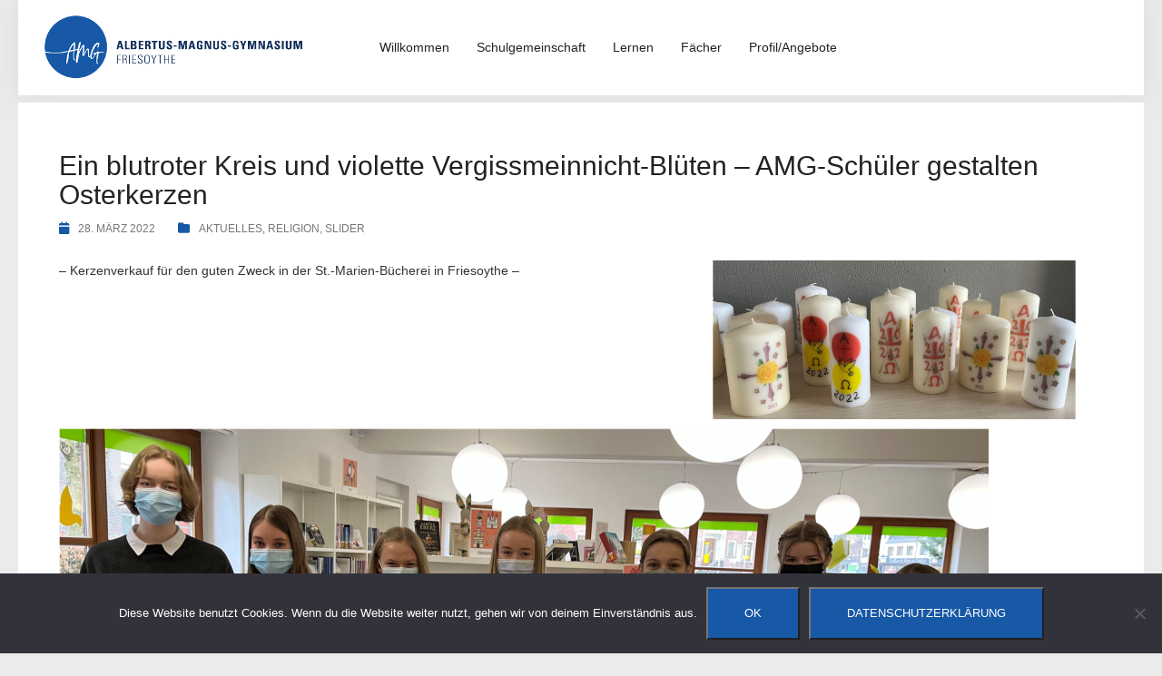

--- FILE ---
content_type: text/html; charset=UTF-8
request_url: https://www.amg-friesoythe.de/2022/03/28/ein-blutroter-kreis-und-violette-vergissmeinnicht-blueten-amg-schueler-gestalten-osterkerzen/
body_size: 22462
content:
<!DOCTYPE html>
<html lang="de">
<head>
<meta charset="UTF-8">
<meta name="viewport" content="width=device-width, initial-scale=1">
<link rel="profile" href="http://gmpg.org/xfn/11">
<link rel="pingback" href="https://www.amg-friesoythe.de/xmlrpc.php">

<title>Ein blutroter Kreis und violette Vergissmeinnicht-Blüten – AMG-Schüler gestalten Osterkerzen &#8211; AMG Friesoythe</title>
<meta name='robots' content='max-image-preview:large' />
	<style>img:is([sizes="auto" i], [sizes^="auto," i]) { contain-intrinsic-size: 3000px 1500px }</style>
	<link rel='dns-prefetch' href='//www.amg-friesoythe.de' />
<link rel="alternate" type="application/rss+xml" title="AMG Friesoythe &raquo; Feed" href="https://www.amg-friesoythe.de/feed/" />
<link rel="alternate" type="application/rss+xml" title="AMG Friesoythe &raquo; Kommentar-Feed" href="https://www.amg-friesoythe.de/comments/feed/" />
<link rel="alternate" type="application/rss+xml" title="AMG Friesoythe &raquo; Ein blutroter Kreis und violette Vergissmeinnicht-Blüten – AMG-Schüler gestalten Osterkerzen-Kommentar-Feed" href="https://www.amg-friesoythe.de/2022/03/28/ein-blutroter-kreis-und-violette-vergissmeinnicht-blueten-amg-schueler-gestalten-osterkerzen/feed/" />
<script type="text/javascript">
/* <![CDATA[ */
window._wpemojiSettings = {"baseUrl":"https:\/\/s.w.org\/images\/core\/emoji\/16.0.1\/72x72\/","ext":".png","svgUrl":"https:\/\/s.w.org\/images\/core\/emoji\/16.0.1\/svg\/","svgExt":".svg","source":{"concatemoji":"https:\/\/www.amg-friesoythe.de\/wp-includes\/js\/wp-emoji-release.min.js?ver=6.8.3"}};
/*! This file is auto-generated */
!function(s,n){var o,i,e;function c(e){try{var t={supportTests:e,timestamp:(new Date).valueOf()};sessionStorage.setItem(o,JSON.stringify(t))}catch(e){}}function p(e,t,n){e.clearRect(0,0,e.canvas.width,e.canvas.height),e.fillText(t,0,0);var t=new Uint32Array(e.getImageData(0,0,e.canvas.width,e.canvas.height).data),a=(e.clearRect(0,0,e.canvas.width,e.canvas.height),e.fillText(n,0,0),new Uint32Array(e.getImageData(0,0,e.canvas.width,e.canvas.height).data));return t.every(function(e,t){return e===a[t]})}function u(e,t){e.clearRect(0,0,e.canvas.width,e.canvas.height),e.fillText(t,0,0);for(var n=e.getImageData(16,16,1,1),a=0;a<n.data.length;a++)if(0!==n.data[a])return!1;return!0}function f(e,t,n,a){switch(t){case"flag":return n(e,"\ud83c\udff3\ufe0f\u200d\u26a7\ufe0f","\ud83c\udff3\ufe0f\u200b\u26a7\ufe0f")?!1:!n(e,"\ud83c\udde8\ud83c\uddf6","\ud83c\udde8\u200b\ud83c\uddf6")&&!n(e,"\ud83c\udff4\udb40\udc67\udb40\udc62\udb40\udc65\udb40\udc6e\udb40\udc67\udb40\udc7f","\ud83c\udff4\u200b\udb40\udc67\u200b\udb40\udc62\u200b\udb40\udc65\u200b\udb40\udc6e\u200b\udb40\udc67\u200b\udb40\udc7f");case"emoji":return!a(e,"\ud83e\udedf")}return!1}function g(e,t,n,a){var r="undefined"!=typeof WorkerGlobalScope&&self instanceof WorkerGlobalScope?new OffscreenCanvas(300,150):s.createElement("canvas"),o=r.getContext("2d",{willReadFrequently:!0}),i=(o.textBaseline="top",o.font="600 32px Arial",{});return e.forEach(function(e){i[e]=t(o,e,n,a)}),i}function t(e){var t=s.createElement("script");t.src=e,t.defer=!0,s.head.appendChild(t)}"undefined"!=typeof Promise&&(o="wpEmojiSettingsSupports",i=["flag","emoji"],n.supports={everything:!0,everythingExceptFlag:!0},e=new Promise(function(e){s.addEventListener("DOMContentLoaded",e,{once:!0})}),new Promise(function(t){var n=function(){try{var e=JSON.parse(sessionStorage.getItem(o));if("object"==typeof e&&"number"==typeof e.timestamp&&(new Date).valueOf()<e.timestamp+604800&&"object"==typeof e.supportTests)return e.supportTests}catch(e){}return null}();if(!n){if("undefined"!=typeof Worker&&"undefined"!=typeof OffscreenCanvas&&"undefined"!=typeof URL&&URL.createObjectURL&&"undefined"!=typeof Blob)try{var e="postMessage("+g.toString()+"("+[JSON.stringify(i),f.toString(),p.toString(),u.toString()].join(",")+"));",a=new Blob([e],{type:"text/javascript"}),r=new Worker(URL.createObjectURL(a),{name:"wpTestEmojiSupports"});return void(r.onmessage=function(e){c(n=e.data),r.terminate(),t(n)})}catch(e){}c(n=g(i,f,p,u))}t(n)}).then(function(e){for(var t in e)n.supports[t]=e[t],n.supports.everything=n.supports.everything&&n.supports[t],"flag"!==t&&(n.supports.everythingExceptFlag=n.supports.everythingExceptFlag&&n.supports[t]);n.supports.everythingExceptFlag=n.supports.everythingExceptFlag&&!n.supports.flag,n.DOMReady=!1,n.readyCallback=function(){n.DOMReady=!0}}).then(function(){return e}).then(function(){var e;n.supports.everything||(n.readyCallback(),(e=n.source||{}).concatemoji?t(e.concatemoji):e.wpemoji&&e.twemoji&&(t(e.twemoji),t(e.wpemoji)))}))}((window,document),window._wpemojiSettings);
/* ]]> */
</script>
<link rel='stylesheet' id='mystaff-css' href='https://www.amg-friesoythe.de/wp-content/plugins/mystaff/mystaff.css?ver=6.8.3' type='text/css' media='all' />
<link rel='stylesheet' id='rocked-bootstrap-css' href='https://www.amg-friesoythe.de/wp-content/themes/rockedamg/css/bootstrap/bootstrap.min.css?ver=1' type='text/css' media='all' />
<style id='wp-emoji-styles-inline-css' type='text/css'>

	img.wp-smiley, img.emoji {
		display: inline !important;
		border: none !important;
		box-shadow: none !important;
		height: 1em !important;
		width: 1em !important;
		margin: 0 0.07em !important;
		vertical-align: -0.1em !important;
		background: none !important;
		padding: 0 !important;
	}
</style>
<link rel='stylesheet' id='wp-block-library-css' href='https://www.amg-friesoythe.de/wp-includes/css/dist/block-library/style.min.css?ver=6.8.3' type='text/css' media='all' />
<style id='classic-theme-styles-inline-css' type='text/css'>
/*! This file is auto-generated */
.wp-block-button__link{color:#fff;background-color:#32373c;border-radius:9999px;box-shadow:none;text-decoration:none;padding:calc(.667em + 2px) calc(1.333em + 2px);font-size:1.125em}.wp-block-file__button{background:#32373c;color:#fff;text-decoration:none}
</style>
<style id='global-styles-inline-css' type='text/css'>
:root{--wp--preset--aspect-ratio--square: 1;--wp--preset--aspect-ratio--4-3: 4/3;--wp--preset--aspect-ratio--3-4: 3/4;--wp--preset--aspect-ratio--3-2: 3/2;--wp--preset--aspect-ratio--2-3: 2/3;--wp--preset--aspect-ratio--16-9: 16/9;--wp--preset--aspect-ratio--9-16: 9/16;--wp--preset--color--black: #000000;--wp--preset--color--cyan-bluish-gray: #abb8c3;--wp--preset--color--white: #ffffff;--wp--preset--color--pale-pink: #f78da7;--wp--preset--color--vivid-red: #cf2e2e;--wp--preset--color--luminous-vivid-orange: #ff6900;--wp--preset--color--luminous-vivid-amber: #fcb900;--wp--preset--color--light-green-cyan: #7bdcb5;--wp--preset--color--vivid-green-cyan: #00d084;--wp--preset--color--pale-cyan-blue: #8ed1fc;--wp--preset--color--vivid-cyan-blue: #0693e3;--wp--preset--color--vivid-purple: #9b51e0;--wp--preset--gradient--vivid-cyan-blue-to-vivid-purple: linear-gradient(135deg,rgba(6,147,227,1) 0%,rgb(155,81,224) 100%);--wp--preset--gradient--light-green-cyan-to-vivid-green-cyan: linear-gradient(135deg,rgb(122,220,180) 0%,rgb(0,208,130) 100%);--wp--preset--gradient--luminous-vivid-amber-to-luminous-vivid-orange: linear-gradient(135deg,rgba(252,185,0,1) 0%,rgba(255,105,0,1) 100%);--wp--preset--gradient--luminous-vivid-orange-to-vivid-red: linear-gradient(135deg,rgba(255,105,0,1) 0%,rgb(207,46,46) 100%);--wp--preset--gradient--very-light-gray-to-cyan-bluish-gray: linear-gradient(135deg,rgb(238,238,238) 0%,rgb(169,184,195) 100%);--wp--preset--gradient--cool-to-warm-spectrum: linear-gradient(135deg,rgb(74,234,220) 0%,rgb(151,120,209) 20%,rgb(207,42,186) 40%,rgb(238,44,130) 60%,rgb(251,105,98) 80%,rgb(254,248,76) 100%);--wp--preset--gradient--blush-light-purple: linear-gradient(135deg,rgb(255,206,236) 0%,rgb(152,150,240) 100%);--wp--preset--gradient--blush-bordeaux: linear-gradient(135deg,rgb(254,205,165) 0%,rgb(254,45,45) 50%,rgb(107,0,62) 100%);--wp--preset--gradient--luminous-dusk: linear-gradient(135deg,rgb(255,203,112) 0%,rgb(199,81,192) 50%,rgb(65,88,208) 100%);--wp--preset--gradient--pale-ocean: linear-gradient(135deg,rgb(255,245,203) 0%,rgb(182,227,212) 50%,rgb(51,167,181) 100%);--wp--preset--gradient--electric-grass: linear-gradient(135deg,rgb(202,248,128) 0%,rgb(113,206,126) 100%);--wp--preset--gradient--midnight: linear-gradient(135deg,rgb(2,3,129) 0%,rgb(40,116,252) 100%);--wp--preset--font-size--small: 13px;--wp--preset--font-size--medium: 20px;--wp--preset--font-size--large: 36px;--wp--preset--font-size--x-large: 42px;--wp--preset--spacing--20: 0.44rem;--wp--preset--spacing--30: 0.67rem;--wp--preset--spacing--40: 1rem;--wp--preset--spacing--50: 1.5rem;--wp--preset--spacing--60: 2.25rem;--wp--preset--spacing--70: 3.38rem;--wp--preset--spacing--80: 5.06rem;--wp--preset--shadow--natural: 6px 6px 9px rgba(0, 0, 0, 0.2);--wp--preset--shadow--deep: 12px 12px 50px rgba(0, 0, 0, 0.4);--wp--preset--shadow--sharp: 6px 6px 0px rgba(0, 0, 0, 0.2);--wp--preset--shadow--outlined: 6px 6px 0px -3px rgba(255, 255, 255, 1), 6px 6px rgba(0, 0, 0, 1);--wp--preset--shadow--crisp: 6px 6px 0px rgba(0, 0, 0, 1);}:where(.is-layout-flex){gap: 0.5em;}:where(.is-layout-grid){gap: 0.5em;}body .is-layout-flex{display: flex;}.is-layout-flex{flex-wrap: wrap;align-items: center;}.is-layout-flex > :is(*, div){margin: 0;}body .is-layout-grid{display: grid;}.is-layout-grid > :is(*, div){margin: 0;}:where(.wp-block-columns.is-layout-flex){gap: 2em;}:where(.wp-block-columns.is-layout-grid){gap: 2em;}:where(.wp-block-post-template.is-layout-flex){gap: 1.25em;}:where(.wp-block-post-template.is-layout-grid){gap: 1.25em;}.has-black-color{color: var(--wp--preset--color--black) !important;}.has-cyan-bluish-gray-color{color: var(--wp--preset--color--cyan-bluish-gray) !important;}.has-white-color{color: var(--wp--preset--color--white) !important;}.has-pale-pink-color{color: var(--wp--preset--color--pale-pink) !important;}.has-vivid-red-color{color: var(--wp--preset--color--vivid-red) !important;}.has-luminous-vivid-orange-color{color: var(--wp--preset--color--luminous-vivid-orange) !important;}.has-luminous-vivid-amber-color{color: var(--wp--preset--color--luminous-vivid-amber) !important;}.has-light-green-cyan-color{color: var(--wp--preset--color--light-green-cyan) !important;}.has-vivid-green-cyan-color{color: var(--wp--preset--color--vivid-green-cyan) !important;}.has-pale-cyan-blue-color{color: var(--wp--preset--color--pale-cyan-blue) !important;}.has-vivid-cyan-blue-color{color: var(--wp--preset--color--vivid-cyan-blue) !important;}.has-vivid-purple-color{color: var(--wp--preset--color--vivid-purple) !important;}.has-black-background-color{background-color: var(--wp--preset--color--black) !important;}.has-cyan-bluish-gray-background-color{background-color: var(--wp--preset--color--cyan-bluish-gray) !important;}.has-white-background-color{background-color: var(--wp--preset--color--white) !important;}.has-pale-pink-background-color{background-color: var(--wp--preset--color--pale-pink) !important;}.has-vivid-red-background-color{background-color: var(--wp--preset--color--vivid-red) !important;}.has-luminous-vivid-orange-background-color{background-color: var(--wp--preset--color--luminous-vivid-orange) !important;}.has-luminous-vivid-amber-background-color{background-color: var(--wp--preset--color--luminous-vivid-amber) !important;}.has-light-green-cyan-background-color{background-color: var(--wp--preset--color--light-green-cyan) !important;}.has-vivid-green-cyan-background-color{background-color: var(--wp--preset--color--vivid-green-cyan) !important;}.has-pale-cyan-blue-background-color{background-color: var(--wp--preset--color--pale-cyan-blue) !important;}.has-vivid-cyan-blue-background-color{background-color: var(--wp--preset--color--vivid-cyan-blue) !important;}.has-vivid-purple-background-color{background-color: var(--wp--preset--color--vivid-purple) !important;}.has-black-border-color{border-color: var(--wp--preset--color--black) !important;}.has-cyan-bluish-gray-border-color{border-color: var(--wp--preset--color--cyan-bluish-gray) !important;}.has-white-border-color{border-color: var(--wp--preset--color--white) !important;}.has-pale-pink-border-color{border-color: var(--wp--preset--color--pale-pink) !important;}.has-vivid-red-border-color{border-color: var(--wp--preset--color--vivid-red) !important;}.has-luminous-vivid-orange-border-color{border-color: var(--wp--preset--color--luminous-vivid-orange) !important;}.has-luminous-vivid-amber-border-color{border-color: var(--wp--preset--color--luminous-vivid-amber) !important;}.has-light-green-cyan-border-color{border-color: var(--wp--preset--color--light-green-cyan) !important;}.has-vivid-green-cyan-border-color{border-color: var(--wp--preset--color--vivid-green-cyan) !important;}.has-pale-cyan-blue-border-color{border-color: var(--wp--preset--color--pale-cyan-blue) !important;}.has-vivid-cyan-blue-border-color{border-color: var(--wp--preset--color--vivid-cyan-blue) !important;}.has-vivid-purple-border-color{border-color: var(--wp--preset--color--vivid-purple) !important;}.has-vivid-cyan-blue-to-vivid-purple-gradient-background{background: var(--wp--preset--gradient--vivid-cyan-blue-to-vivid-purple) !important;}.has-light-green-cyan-to-vivid-green-cyan-gradient-background{background: var(--wp--preset--gradient--light-green-cyan-to-vivid-green-cyan) !important;}.has-luminous-vivid-amber-to-luminous-vivid-orange-gradient-background{background: var(--wp--preset--gradient--luminous-vivid-amber-to-luminous-vivid-orange) !important;}.has-luminous-vivid-orange-to-vivid-red-gradient-background{background: var(--wp--preset--gradient--luminous-vivid-orange-to-vivid-red) !important;}.has-very-light-gray-to-cyan-bluish-gray-gradient-background{background: var(--wp--preset--gradient--very-light-gray-to-cyan-bluish-gray) !important;}.has-cool-to-warm-spectrum-gradient-background{background: var(--wp--preset--gradient--cool-to-warm-spectrum) !important;}.has-blush-light-purple-gradient-background{background: var(--wp--preset--gradient--blush-light-purple) !important;}.has-blush-bordeaux-gradient-background{background: var(--wp--preset--gradient--blush-bordeaux) !important;}.has-luminous-dusk-gradient-background{background: var(--wp--preset--gradient--luminous-dusk) !important;}.has-pale-ocean-gradient-background{background: var(--wp--preset--gradient--pale-ocean) !important;}.has-electric-grass-gradient-background{background: var(--wp--preset--gradient--electric-grass) !important;}.has-midnight-gradient-background{background: var(--wp--preset--gradient--midnight) !important;}.has-small-font-size{font-size: var(--wp--preset--font-size--small) !important;}.has-medium-font-size{font-size: var(--wp--preset--font-size--medium) !important;}.has-large-font-size{font-size: var(--wp--preset--font-size--large) !important;}.has-x-large-font-size{font-size: var(--wp--preset--font-size--x-large) !important;}
:where(.wp-block-post-template.is-layout-flex){gap: 1.25em;}:where(.wp-block-post-template.is-layout-grid){gap: 1.25em;}
:where(.wp-block-columns.is-layout-flex){gap: 2em;}:where(.wp-block-columns.is-layout-grid){gap: 2em;}
:root :where(.wp-block-pullquote){font-size: 1.5em;line-height: 1.6;}
</style>
<link rel='stylesheet' id='better-file-download-css' href='https://www.amg-friesoythe.de/wp-content/plugins/better-file-download/public/css/better-file-download-public.css?ver=1.0.0' type='text/css' media='all' />
<link rel='stylesheet' id='cookie-notice-front-css' href='https://www.amg-friesoythe.de/wp-content/plugins/cookie-notice/css/front.min.css?ver=2.5.11' type='text/css' media='all' />
<link rel='stylesheet' id='rocked-style-css' href='https://www.amg-friesoythe.de/wp-content/themes/rockedamg/style.css?ver=6.8.3' type='text/css' media='all' />
<style id='rocked-style-inline-css' type='text/css'>
@media only screen and (min-width: 992px) {.header-image { height:600px; }}
.roll-testimonials:before,.roll-testimonials .name,.roll-news .entry .title a:hover,.roll-news .entry .meta span a:hover,.roll-progress .perc,.roll-iconbox.style2 .icon,.roll-iconbox.border .icon,.widget.widget-info li:before,.widget-area .widget li a:hover,.post .post-meta a:hover,#mainnav ul li a.active,#mainnav ul li a:hover,a, .social-area a, .post .entry-footer .fa, .post .post-meta .fa, .preloader .preloader-inner { color:#1759a6;}
.header-text::before,.roll-team .overlay .socials li a,.rocked-toggle .toggle-title.active,.rocked-toggle .toggle-title.active,.roll-progress .animate,.roll-iconbox.border:hover .icon,.roll-iconbox .icon,.roll-button,.owl-theme .owl-controls .owl-page.active span,.work-faetures .box .icon,.widget.widget-tags .tags a:hover,.page-pagination ul li.active,.page-pagination ul li:hover a,.post .post-format,#mainnav ul ul li:hover > a,#mainnav ul li ul:after,button,input[type="button"],input[type="reset"],input[type="submit"],.social-area a:hover { background-color:#1759a6;}
.roll-iconbox.border .icon,.owl-theme .owl-controls .owl-page.active span,.widget.widget-tags .tags a:hover,.social-area a { border-color:#1759a6;}
#mainnav ul li ul:before { border-color:transparent transparent #1759a6 transparent;}
.header { background-color:#ffffff;}
.site-title a, .site-title a:hover { color:#222}
.site-description { color:#222}
#mainnav ul li a { color:#222}
#mainnav ul ul li a { color:#222}
.header-text, .header-title { color:#ffffff}
body { color:#333333}
.footer-widgets.footer { background-color:#2d2d2d}
.row-overlay { background-color:#1c1c1c}
.header-image::after { background-color:#000}
.site-title { font-size:38px; }
.site-description { font-size:14px; }
h3, .panel-grid-cell .widget-title { font-size:28px; }

</style>
<link rel='stylesheet' id='local-awesome-fonts-css' href='https://www.amg-friesoythe.de/assets/fontawesome-free-6.2.0-web/css/fontawesome.css?ver=6.8.3' type='text/css' media='all' />
<link rel='stylesheet' id='local-awesome-fonts-so-css' href='https://www.amg-friesoythe.de/assets/fontawesome-free-6.2.0-web/css/solid.css?ver=6.8.3' type='text/css' media='all' />
<link rel='stylesheet' id='slb_core-css' href='https://www.amg-friesoythe.de/wp-content/plugins/simple-lightbox/client/css/app.css?ver=2.9.4' type='text/css' media='all' />
<link rel='stylesheet' id='ics-calendar-css' href='https://www.amg-friesoythe.de/wp-content/plugins/ics-calendar/assets/style.min.css?ver=11.7.0.4' type='text/css' media='all' />
<script type="text/javascript" src="https://www.amg-friesoythe.de/wp-includes/js/jquery/jquery.min.js?ver=3.7.1" id="jquery-core-js"></script>
<script type="text/javascript" src="https://www.amg-friesoythe.de/wp-includes/js/jquery/jquery-migrate.min.js?ver=3.4.1" id="jquery-migrate-js"></script>
<script type="text/javascript" id="better-file-download-js-extra">
/* <![CDATA[ */
var bfd_js = {"ajaxurl":"https:\/\/www.amg-friesoythe.de\/wp-admin\/admin-ajax.php"};
/* ]]> */
</script>
<script type="text/javascript" src="https://www.amg-friesoythe.de/wp-content/plugins/better-file-download/public/js/better-file-download-public.js?ver=1.0.0" id="better-file-download-js"></script>
<script type="text/javascript" id="cookie-notice-front-js-before">
/* <![CDATA[ */
var cnArgs = {"ajaxUrl":"https:\/\/www.amg-friesoythe.de\/wp-admin\/admin-ajax.php","nonce":"b901adc629","hideEffect":"none","position":"bottom","onScroll":false,"onScrollOffset":100,"onClick":false,"cookieName":"cookie_notice_accepted","cookieTime":2147483647,"cookieTimeRejected":2592000,"globalCookie":false,"redirection":false,"cache":false,"revokeCookies":false,"revokeCookiesOpt":"automatic"};
/* ]]> */
</script>
<script type="text/javascript" src="https://www.amg-friesoythe.de/wp-content/plugins/cookie-notice/js/front.min.js?ver=2.5.11" id="cookie-notice-front-js"></script>
<link rel="https://api.w.org/" href="https://www.amg-friesoythe.de/wp-json/" /><link rel="alternate" title="JSON" type="application/json" href="https://www.amg-friesoythe.de/wp-json/wp/v2/posts/7871" /><link rel="EditURI" type="application/rsd+xml" title="RSD" href="https://www.amg-friesoythe.de/xmlrpc.php?rsd" />
<meta name="generator" content="WordPress 6.8.3" />
<link rel="canonical" href="https://www.amg-friesoythe.de/2022/03/28/ein-blutroter-kreis-und-violette-vergissmeinnicht-blueten-amg-schueler-gestalten-osterkerzen/" />
<link rel='shortlink' href='https://www.amg-friesoythe.de/?p=7871' />
<link rel="alternate" title="oEmbed (JSON)" type="application/json+oembed" href="https://www.amg-friesoythe.de/wp-json/oembed/1.0/embed?url=https%3A%2F%2Fwww.amg-friesoythe.de%2F2022%2F03%2F28%2Fein-blutroter-kreis-und-violette-vergissmeinnicht-blueten-amg-schueler-gestalten-osterkerzen%2F" />
<link rel="alternate" title="oEmbed (XML)" type="text/xml+oembed" href="https://www.amg-friesoythe.de/wp-json/oembed/1.0/embed?url=https%3A%2F%2Fwww.amg-friesoythe.de%2F2022%2F03%2F28%2Fein-blutroter-kreis-und-violette-vergissmeinnicht-blueten-amg-schueler-gestalten-osterkerzen%2F&#038;format=xml" />
<style> .bfd-download-block, .bfd-single-download{background:#002b4f ;} </style><!--[if lt IE 9]>
<script src="https://www.amg-friesoythe.de/wp-content/themes/rockedamg/js/html5shiv.js"></script>
<![endif]-->
	<style type="text/css">
		.header-image {
			background-image: url();
			display: block;
		}
	</style>
	<style id="uagb-style-conditional-extension">@media (min-width: 1025px){body .uag-hide-desktop.uagb-google-map__wrap,body .uag-hide-desktop{display:none !important}}@media (min-width: 768px) and (max-width: 1024px){body .uag-hide-tab.uagb-google-map__wrap,body .uag-hide-tab{display:none !important}}@media (max-width: 767px){body .uag-hide-mob.uagb-google-map__wrap,body .uag-hide-mob{display:none !important}}</style><link rel="icon" href="https://www.amg-friesoythe.de/wp-content/uploads/2019/01/cropped-AMG_Logo_Schulname.pdf-2-32x32.png" sizes="32x32" />
<link rel="icon" href="https://www.amg-friesoythe.de/wp-content/uploads/2019/01/cropped-AMG_Logo_Schulname.pdf-2-192x192.png" sizes="192x192" />
<link rel="apple-touch-icon" href="https://www.amg-friesoythe.de/wp-content/uploads/2019/01/cropped-AMG_Logo_Schulname.pdf-2-180x180.png" />
<meta name="msapplication-TileImage" content="https://www.amg-friesoythe.de/wp-content/uploads/2019/01/cropped-AMG_Logo_Schulname.pdf-2-270x270.png" />
		<style type="text/css" id="wp-custom-css">
			#mainnav #primary-menu li a{
	text-transform:none;
	/*font-size: 17px*/
}

#mainnav ul ul li a{
	padding:4px 18px;
}

/* seitenüberschriften größer */

h2.entry-title{
	font-size:30px !important;
}

/*keine auto-headline auf*/
#post-217 > header > h2, /* startseite */
article#post-3759 > header > h2 /* datenschutz */
{
	
	display:none
}
/* calendar*/
section.ics-calendar h3.ics-calendar-label {
	display:none;
}

section.ics-calendar h4 {
font-size:16px !important;
}

dl{
	margin-left:15px
}

section.ics-calendar h4 {
	font-size: 20px;
	margin-bottom: 10px;
}

/*layout*/
.secondary{
	background-color:#fff;
}

#page > div.main-content{
	padding:0px;
	margin-top:8px;
}



body{
	/* real background-color:#002b4f;*/
	background-color: #ebebeb;
}


main#main.content-wrap{
	padding-right:0px
}


div.main-content > div.container {
		width:calc(100% - 40px);
	background-color:#fff;
}

/* deprac smart slider 
body.home #page .n2-section-smartslider {
	padding:0px 20px;
	margin-bottom:-15px;
	margin-top:10px
} */

/* su slider */
article.post-217 > div.entry-content > div.su-image-carousel {margin-bottom:2px}

.su-image-carousel-slides-style-minimal .su-image-carousel-item-content span{right:auto !important}

div.su-image-carousel-item-content>a>span{
	font-size:32px !important;
	background:#1759a6dd !important;
	padding:1vw !important;
	max-width:80%;
	max-height:50%;
	margin:10px;
	box-shadow: 5px 5px 8px #00000099;
}

@media screen and (max-width: 600px) {
  div.su-image-carousel-item-content>a>span {
    font-size: 20px !important;
  }
}

/* header calc*/
header#header {
	background-color:#fff;
	width: calc(100% - 40px);
  margin: auto;
	box-shadow:0 0 25px rgba(194, 194, 194, 0.4)
}

header#header.downscrolled {
	    width: calc(100% - 40px);
    left: 50%;
    margin-left: calc( -50% + 20px);
	/*	box-shadow:0 0 25px rgba(194, 194, 194, 0.4)*/

}

div#sidebar-footer.footer-widgets.footer{
	width: calc(100% - 40px);
  margin: auto;
}

/* title-menu to the left*/
#header > div > div {
	margin-left:25px
}

#mainnav{
	float:none;
	padding-left:10px
}

/* titlemenu dont cut off content */

#mainnav ul li ul{width:auto}


/* wp-generic posts without su */
/*#primary #main .post{
	border-top: 1px dashed #1759a6;
}*/
#primary #main .post:first-child{
	border-top: none;
}


/* keine kommentare auf home */
.su-post > p:last-child, .su-post>a.su-post-comments-link{
	display:none;
}

.su-post-excerpt > p, .entry-content > p{
	text-align:justify;
}


 h2.su-post-title{
	font-size:1.9em;
}

/* Schnellzugriff */
#schnellzugriff div.slink{
	border:0px red solid;
}

#schnellzugriff div.slink img{
	height:20px;
}

#schnellzugriff div.slink i{
	vertical-align:middle;
}

#schnellzugriff.container{
	padding:0px;
}

#schnellzugriff .btn{
	text-align:left;
	margin:3px;
	height:40px;
}

#schnellzugriff .btn i{
	width:20px
}

#schnellzugriff .btn.btn-secondary:hover{
	color:#fff;
	background-color:#002b4f;
}

/*dont show real footer*/
footer.site-footer{display:none}

/*footer width*/
#sidebar-footer > div.container {width:90%}

/* footer menu*/
#sidebar-footer ul#menu-footmen{padding-left:2px}

#sidebar-footer ul#menu-footmen li {display:inline;}

#sidebar-footer ul#menu-footmen li a {text-transform: uppercase}

#sidebar-footer{background-color:#001629}

/*sidebar spacing */
#secondary aside {
	margin-bottom:0px;
	margin-top:0px;
}

#secondary.widget-area .widget{
	padding:20px;
}

#secondary h3.widget-title{margin-bottom:10px}

/* remove standard post icon*/
#primary div.posts-layout article.format-standard > div.post-format{
	display:none
}

/* searchbox */
#ajaxsearchlite1 .probox, div.asl_w .probox{
	background: #1759a6 !important;
}

div.asl_r.vertical{
	background:#1759a6}

/* masonry style */
#primary.masonry-layout  .posts-layout > article {
	border-bottom: #1759a6 solid 3px !important;
}

/* gallery without captions */

figure.wp-block-gallery.nocaps figure figcaption{
	display:none;
}

/*calendar page*/
.ics-calendar-month-grid th{
	background-color:#002b4f;
	color:#eee;
}
.ics-calendar-month-grid .day{background-color:#002b4f;
	color:#eee;}

.ics-calendar-month-grid td.today{border:#002b4f 2px solid;border-collapse: collapse;}

.category-kunst .entry-thumb{display:none}

/* Schulentwicklung */
#post-10292 article div.uagb-timeline__day-new.uagb-timeline__events-inner-new.uagb-timeline__day-right > div > a{
	float:right !important;
	margin-left:20px !important
}
#post-10292 article.uagb-timeline__field.uagb-timeline__right.in-view > div.uagb-timeline__day-new.uagb-timeline__events-inner-new.uagb-timeline__day-right > div > a{
	float:right;margin-right:10px
}
		</style>
		</head>

<body class="wp-singular post-template-default single single-post postid-7871 single-format-standard wp-theme-rockedamg cookies-not-set fullwidth-single header-static menu-inline group-blog">
<div class="preloader">
    <div class="preloader-inner">
    	    	Laden…    </div>
</div>

<div id="page" class="hfeed site">
	<a class="skip-link screen-reader-text" href="#content">Skip to content</a>

	<header id="header" class="header">
		<div class="header-wrap">
			<div class="container">
				<div class="row">
					<div class="site-branding col-md-3 col-sm-3 col-xs-3">
						<a href="https://www.amg-friesoythe.de/" title="AMG Friesoythe"><img class="site-logo" src="https://www.amg-friesoythe.de/wp-content/uploads/2020/10/amglogo-klein-3.png" alt="AMG Friesoythe" /></a>					</div><!-- /.col-md-2 -->
					<div class="menu-wrapper col-md-9 col-sm-9 col-xs-9">
						<div class="btn-menu"><i class="fa fa-bars"></i></div>
						<nav id="mainnav" class="mainnav">
							<div class="menu-main-container"><ul id="primary-menu" class="menu"><li id="menu-item-3602" class="menu-item menu-item-type-post_type menu-item-object-page menu-item-home menu-item-has-children menu-item-3602"><a href="https://www.amg-friesoythe.de/">Willkommen</a>
<ul class="sub-menu">
	<li id="menu-item-1959" class="menu-item menu-item-type-taxonomy menu-item-object-category current-post-ancestor current-menu-parent current-post-parent menu-item-has-children menu-item-1959"><a href="https://www.amg-friesoythe.de/category/aktuelles/">Aktuelles</a>
	<ul class="sub-menu">
		<li id="menu-item-3615" class="menu-item menu-item-type-taxonomy menu-item-object-category menu-item-3615"><a href="https://www.amg-friesoythe.de/category/aktuelles/berichte-aktuelles/">Berichte</a></li>
		<li id="menu-item-3616" class="menu-item menu-item-type-taxonomy menu-item-object-category menu-item-3616"><a href="https://www.amg-friesoythe.de/category/aktuelles/infos/">Infos</a></li>
		<li id="menu-item-3617" class="menu-item menu-item-type-taxonomy menu-item-object-category menu-item-3617"><a href="https://www.amg-friesoythe.de/category/aktuelles/pressespiegel/">Pressespiegel</a></li>
	</ul>
</li>
	<li id="menu-item-3792" class="menu-item menu-item-type-custom menu-item-object-custom menu-item-has-children menu-item-3792"><a href="#">Service</a>
	<ul class="sub-menu">
		<li id="menu-item-4705" class="menu-item menu-item-type-post_type menu-item-object-page menu-item-4705"><a href="https://www.amg-friesoythe.de/herzllich-willkommen/kontakt/">Kontakt</a></li>
		<li id="menu-item-4465" class="menu-item menu-item-type-post_type menu-item-object-page menu-item-4465"><a href="https://www.amg-friesoythe.de/formulare/">Formulare</a></li>
		<li id="menu-item-4706" class="menu-item menu-item-type-post_type menu-item-object-page menu-item-4706"><a href="https://www.amg-friesoythe.de/herzllich-willkommen/impressum/">Impressum</a></li>
		<li id="menu-item-4707" class="menu-item menu-item-type-post_type menu-item-object-page menu-item-privacy-policy menu-item-4707"><a rel="privacy-policy" href="https://www.amg-friesoythe.de/herzllich-willkommen/datenschutz/">Datenschutz</a></li>
	</ul>
</li>
	<li id="menu-item-4751" class="menu-item menu-item-type-post_type menu-item-object-page menu-item-4751"><a href="https://www.amg-friesoythe.de/herzllich-willkommen/termine/">Termine</a></li>
</ul>
</li>
<li id="menu-item-30" class="menu-item menu-item-type-post_type menu-item-object-page menu-item-has-children menu-item-30"><a href="https://www.amg-friesoythe.de/schulgemeinschaft/">Schulgemeinschaft</a>
<ul class="sub-menu">
	<li id="menu-item-4928" class="menu-item menu-item-type-post_type menu-item-object-page menu-item-4928"><a href="https://www.amg-friesoythe.de/schulgemeinschaft/leitbild/">Leitbild</a></li>
	<li id="menu-item-4885" class="menu-item menu-item-type-post_type menu-item-object-page menu-item-has-children menu-item-4885"><a href="https://www.amg-friesoythe.de/schulgemeinschaft/eltern/">Eltern</a>
	<ul class="sub-menu">
		<li id="menu-item-4927" class="menu-item menu-item-type-post_type menu-item-object-page menu-item-4927"><a href="https://www.amg-friesoythe.de/schulgemeinschaft/eltern/anregungen-kritik/">Anregungen &#038; Kritik</a></li>
		<li id="menu-item-4894" class="menu-item menu-item-type-post_type menu-item-object-page menu-item-4894"><a href="https://www.amg-friesoythe.de/schulgemeinschaft/eltern/schulelternrat/">Schulelternrat</a></li>
		<li id="menu-item-4925" class="menu-item menu-item-type-post_type menu-item-object-page menu-item-4925"><a href="https://www.amg-friesoythe.de/schulgemeinschaft/eltern/schulwechsel/">Schulwechsel</a></li>
	</ul>
</li>
	<li id="menu-item-101" class="menu-item menu-item-type-post_type menu-item-object-page menu-item-has-children menu-item-101"><a href="https://www.amg-friesoythe.de/schulgemeinschaft/lehrkraefte/">Lehrkräfte</a>
	<ul class="sub-menu">
		<li id="menu-item-4902" class="menu-item menu-item-type-post_type menu-item-object-page menu-item-4902"><a href="https://www.amg-friesoythe.de/schulgemeinschaft/lehrkraefte/beratungslehrer/">Beratungslehrer</a></li>
	</ul>
</li>
	<li id="menu-item-10459" class="menu-item menu-item-type-post_type menu-item-object-page menu-item-10459"><a href="https://www.amg-friesoythe.de/schulgemeinschaft/organigramm/">Organigramm</a></li>
	<li id="menu-item-4677" class="menu-item menu-item-type-post_type menu-item-object-page menu-item-has-children menu-item-4677"><a href="https://www.amg-friesoythe.de/schulgemeinschaft/regeln-des-zusammenlebens/">Regeln des Zusammenlebens</a>
	<ul class="sub-menu">
		<li id="menu-item-4683" class="menu-item menu-item-type-post_type menu-item-object-page menu-item-4683"><a href="https://www.amg-friesoythe.de/schulgemeinschaft/regeln-des-zusammenlebens/geschaeftsordnung/">Geschäftsordnung</a></li>
		<li id="menu-item-4680" class="menu-item menu-item-type-post_type menu-item-object-page menu-item-4680"><a href="https://www.amg-friesoythe.de/schulgemeinschaft/regeln-des-zusammenlebens/hausordnung/">Hausordnung</a></li>
		<li id="menu-item-4685" class="menu-item menu-item-type-post_type menu-item-object-page menu-item-4685"><a href="https://www.amg-friesoythe.de/schulgemeinschaft/regeln-des-zusammenlebens/unterrichtsversaeumnis/">Unterrichtsversäumnis</a></li>
	</ul>
</li>
	<li id="menu-item-10292" class="menu-item menu-item-type-post_type menu-item-object-page menu-item-10292"><a href="https://www.amg-friesoythe.de/schulgemeinschaft/schulentwicklung/">Schulentwicklung</a></li>
	<li id="menu-item-5052" class="menu-item menu-item-type-post_type menu-item-object-page menu-item-5052"><a href="https://www.amg-friesoythe.de/schulgemeinschaft/schuelervertretung/">Schülervertretung</a></li>
	<li id="menu-item-4630" class="menu-item menu-item-type-post_type menu-item-object-page menu-item-4630"><a href="https://www.amg-friesoythe.de/schulgemeinschaft/schulleitung/">Schulleitung</a></li>
	<li id="menu-item-4804" class="menu-item menu-item-type-post_type menu-item-object-page menu-item-4804"><a href="https://www.amg-friesoythe.de/schulgemeinschaft/verwaltung/">Verwaltung</a></li>
	<li id="menu-item-3105" class="menu-item menu-item-type-post_type menu-item-object-page menu-item-has-children menu-item-3105"><a href="https://www.amg-friesoythe.de/schulgemeinschaft/foerderverein/">Förderverein</a>
	<ul class="sub-menu">
		<li id="menu-item-4501" class="menu-item menu-item-type-post_type menu-item-object-page menu-item-4501"><a href="https://www.amg-friesoythe.de/schulgemeinschaft/foerderverein/beitrittsformulare/">Beitrittsformulare</a></li>
		<li id="menu-item-5122" class="menu-item menu-item-type-post_type menu-item-object-page menu-item-5122"><a href="https://www.amg-friesoythe.de/schulgemeinschaft/foerderverein/presse/">Presse</a></li>
		<li id="menu-item-4497" class="menu-item menu-item-type-post_type menu-item-object-page menu-item-4497"><a href="https://www.amg-friesoythe.de/schulgemeinschaft/foerderverein/protokolle/">Protokolle</a></li>
		<li id="menu-item-5127" class="menu-item menu-item-type-post_type menu-item-object-page menu-item-5127"><a href="https://www.amg-friesoythe.de/schulgemeinschaft/foerderverein/satzung/">Satzung</a></li>
		<li id="menu-item-4504" class="menu-item menu-item-type-post_type menu-item-object-page menu-item-4504"><a href="https://www.amg-friesoythe.de/schulgemeinschaft/foerderverein/vorstand/">Vorstand</a></li>
	</ul>
</li>
	<li id="menu-item-4700" class="menu-item menu-item-type-post_type menu-item-object-page menu-item-has-children menu-item-4700"><a href="https://www.amg-friesoythe.de/schulgemeinschaft/schulanlage/">Schulanlage</a>
	<ul class="sub-menu">
		<li id="menu-item-4735" class="menu-item menu-item-type-post_type menu-item-object-page menu-item-4735"><a href="https://www.amg-friesoythe.de/schulgemeinschaft/schulanlage/cafeteria-mensa/">Cafeteria &#038; Mensa</a></li>
		<li id="menu-item-4741" class="menu-item menu-item-type-post_type menu-item-object-page menu-item-4741"><a href="https://www.amg-friesoythe.de/schulgemeinschaft/schulanlage/fachraeume/">Fachräume</a></li>
		<li id="menu-item-4739" class="menu-item menu-item-type-post_type menu-item-object-page menu-item-4739"><a href="https://www.amg-friesoythe.de/schulgemeinschaft/schulanlage/forum/">Forum</a></li>
	</ul>
</li>
</ul>
</li>
<li id="menu-item-2610" class="menu-item menu-item-type-post_type menu-item-object-page menu-item-has-children menu-item-2610"><a href="https://www.amg-friesoythe.de/lernen/">Lernen</a>
<ul class="sub-menu">
	<li id="menu-item-6825" class="menu-item menu-item-type-post_type menu-item-object-page menu-item-has-children menu-item-6825"><a href="https://www.amg-friesoythe.de/lernen/klassen-5-10/">Klassen 5-10</a>
	<ul class="sub-menu">
		<li id="menu-item-6829" class="menu-item menu-item-type-post_type menu-item-object-page menu-item-6829"><a href="https://www.amg-friesoythe.de/lernen/klassen-5-10/schueleranmeldung/">Schüleranmeldung für die 5. Klasse</a></li>
		<li id="menu-item-6827" class="menu-item menu-item-type-post_type menu-item-object-page menu-item-6827"><a href="https://www.amg-friesoythe.de/lernen/klassen-5-10/willkommen-in-klasse-5/">Willkommen in Klasse 5</a></li>
		<li id="menu-item-6828" class="menu-item menu-item-type-post_type menu-item-object-page menu-item-6828"><a href="https://www.amg-friesoythe.de/digitaler-infotag-zur-klasse-5/">Digitaler Infotag zur Klasse 5</a></li>
		<li id="menu-item-6826" class="menu-item menu-item-type-custom menu-item-object-custom menu-item-6826"><a href="https://www.amg-friesoythe.de/wp-content/uploads/2021/07/Schulmaterialien-2021.pdf">Schulmaterialien Klasse 5</a></li>
		<li id="menu-item-6831" class="menu-item menu-item-type-post_type menu-item-object-page menu-item-6831"><a href="https://www.amg-friesoythe.de/lernen/stundentafel/">Stundentafel</a></li>
	</ul>
</li>
	<li id="menu-item-6832" class="menu-item menu-item-type-post_type menu-item-object-page menu-item-has-children menu-item-6832"><a href="https://www.amg-friesoythe.de/lernen/oberstufe-sekii/">Oberstufe</a>
	<ul class="sub-menu">
		<li id="menu-item-7413" class="menu-item menu-item-type-post_type menu-item-object-page menu-item-7413"><a href="https://www.amg-friesoythe.de/lernen/oberstufe-sekii/formulare/">Formulare</a></li>
		<li id="menu-item-7347" class="menu-item menu-item-type-post_type menu-item-object-page menu-item-7347"><a href="https://www.amg-friesoythe.de/lernen/oberstufe-sekii/klausurplaene-u-termine/">Klausuren/Termine</a></li>
		<li id="menu-item-7308" class="menu-item menu-item-type-post_type menu-item-object-page menu-item-7308"><a href="https://www.amg-friesoythe.de/lernen/oberstufe-sekii/einfuehrungsphase/">Einführungsphase</a></li>
		<li id="menu-item-7310" class="menu-item menu-item-type-post_type menu-item-object-page menu-item-has-children menu-item-7310"><a href="https://www.amg-friesoythe.de/lernen/oberstufe-sekii/qualifikationsphase/">Qualifikationsphase</a>
		<ul class="sub-menu">
			<li id="menu-item-7409" class="menu-item menu-item-type-post_type menu-item-object-page menu-item-7409"><a href="https://www.amg-friesoythe.de/lernen/oberstufe-sekii/qualifikationsphase/profil-u-p-fach-wahl/">Profilwahl</a></li>
			<li id="menu-item-3562" class="menu-item menu-item-type-post_type menu-item-object-page menu-item-3562"><a href="https://www.amg-friesoythe.de/lernen/oberstufe-sekii/qualifikationsphase/fachwahl-sek-ii/">Wahlmodul</a></li>
			<li id="menu-item-7411" class="menu-item menu-item-type-post_type menu-item-object-page menu-item-7411"><a href="https://www.amg-friesoythe.de/lernen/oberstufe-sekii/qualifikationsphase/abitur/">Abitur</a></li>
		</ul>
</li>
		<li id="menu-item-7312" class="menu-item menu-item-type-post_type menu-item-object-page menu-item-7312"><a href="https://www.amg-friesoythe.de/lernen/oberstufe-sekii/fachhochschulreife/">Fachhochschulreife</a></li>
	</ul>
</li>
	<li id="menu-item-6834" class="menu-item menu-item-type-post_type menu-item-object-page menu-item-6834"><a href="https://www.amg-friesoythe.de/lernen/wegweiser/">Wegweiser</a></li>
	<li id="menu-item-6838" class="menu-item menu-item-type-post_type menu-item-object-page menu-item-6838"><a href="https://www.amg-friesoythe.de/lernen/schueleranmeldung/">Schüleranmeldung</a></li>
	<li id="menu-item-6094" class="menu-item menu-item-type-post_type menu-item-object-page menu-item-6094"><a href="https://www.amg-friesoythe.de/faecher/musik/musik-klassen/">Musik-Klassen</a></li>
	<li id="menu-item-6833" class="menu-item menu-item-type-post_type menu-item-object-page menu-item-6833"><a href="https://www.amg-friesoythe.de/lernen/lernmittelausleihe/">Lernmittelausleihe</a></li>
	<li id="menu-item-6836" class="menu-item menu-item-type-post_type menu-item-object-page menu-item-6836"><a href="https://www.amg-friesoythe.de/lernen/alle-arbeitsplaene/">Alle Arbeitspläne</a></li>
</ul>
</li>
<li id="menu-item-2624" class="menu-item menu-item-type-post_type menu-item-object-page menu-item-has-children menu-item-2624"><a href="https://www.amg-friesoythe.de/faecher/">Fächer</a>
<ul class="sub-menu">
	<li id="menu-item-2703" class="menu-item menu-item-type-post_type menu-item-object-page menu-item-has-children menu-item-2703"><a href="https://www.amg-friesoythe.de/faecher/biologie/">Biologie</a>
	<ul class="sub-menu">
		<li id="menu-item-3044" class="menu-item menu-item-type-post_type menu-item-object-page menu-item-3044"><a href="https://www.amg-friesoythe.de/faecher/biologie/arbeitsplaene/">Arbeitspläne</a></li>
		<li id="menu-item-3754" class="menu-item menu-item-type-post_type menu-item-object-page menu-item-3754"><a href="https://www.amg-friesoythe.de/faecher/biologie/curriculare-vorgaben/">Curriculare Vorgaben</a></li>
		<li id="menu-item-2839" class="menu-item menu-item-type-post_type menu-item-object-page menu-item-2839"><a href="https://www.amg-friesoythe.de/faecher/biologie/fachgruppe/">Fachgruppe</a></li>
	</ul>
</li>
	<li id="menu-item-2710" class="menu-item menu-item-type-post_type menu-item-object-page menu-item-has-children menu-item-2710"><a href="https://www.amg-friesoythe.de/faecher/chemie/">Chemie</a>
	<ul class="sub-menu">
		<li id="menu-item-3832" class="menu-item menu-item-type-post_type menu-item-object-page menu-item-3832"><a href="https://www.amg-friesoythe.de/faecher/chemie/aktuelles/">Aktuelles</a></li>
		<li id="menu-item-2874" class="menu-item menu-item-type-post_type menu-item-object-page menu-item-2874"><a href="https://www.amg-friesoythe.de/faecher/chemie/arbeitsplaene/">Arbeitspläne</a></li>
		<li id="menu-item-2919" class="menu-item menu-item-type-post_type menu-item-object-page menu-item-2919"><a href="https://www.amg-friesoythe.de/faecher/chemie/chemie-ag/">Chemie-AG</a></li>
		<li id="menu-item-3848" class="menu-item menu-item-type-post_type menu-item-object-page menu-item-3848"><a href="https://www.amg-friesoythe.de/faecher/chemie/curricula/">Curricula</a></li>
		<li id="menu-item-2800" class="menu-item menu-item-type-post_type menu-item-object-page menu-item-2800"><a href="https://www.amg-friesoythe.de/faecher/chemie/fachgruppe/">Fachgruppe</a></li>
		<li id="menu-item-4082" class="menu-item menu-item-type-post_type menu-item-object-page menu-item-4082"><a href="https://www.amg-friesoythe.de/faecher/chemie/seminarfach/">Seminarfach</a></li>
		<li id="menu-item-3083" class="menu-item menu-item-type-post_type menu-item-object-page menu-item-3083"><a href="https://www.amg-friesoythe.de/faecher/chemie/unterricht/">Unterricht</a></li>
		<li id="menu-item-3840" class="menu-item menu-item-type-post_type menu-item-object-page menu-item-3840"><a href="https://www.amg-friesoythe.de/faecher/chemie/wettbewerbe/">Wettbewerbe</a></li>
	</ul>
</li>
	<li id="menu-item-2887" class="menu-item menu-item-type-post_type menu-item-object-page menu-item-has-children menu-item-2887"><a href="https://www.amg-friesoythe.de/faecher/darstellendes-spiel/">Darstellendes Spiel</a>
	<ul class="sub-menu">
		<li id="menu-item-5945" class="menu-item menu-item-type-post_type menu-item-object-page menu-item-5945"><a href="https://www.amg-friesoythe.de/faecher/darstellendes-spiel/arbeitsplaene/">Arbeitspläne</a></li>
		<li id="menu-item-5949" class="menu-item menu-item-type-post_type menu-item-object-page menu-item-5949"><a href="https://www.amg-friesoythe.de/faecher/darstellendes-spiel/fachgruppe/">Fachgruppe</a></li>
		<li id="menu-item-9892" class="menu-item menu-item-type-post_type menu-item-object-page menu-item-9892"><a href="https://www.amg-friesoythe.de/faecher/darstellendes-spiel/spielstaetten/">Spielstätten</a></li>
	</ul>
</li>
	<li id="menu-item-2706" class="menu-item menu-item-type-post_type menu-item-object-page menu-item-has-children menu-item-2706"><a href="https://www.amg-friesoythe.de/faecher/deutsch/">Deutsch</a>
	<ul class="sub-menu">
		<li id="menu-item-3208" class="menu-item menu-item-type-post_type menu-item-object-page menu-item-3208"><a href="https://www.amg-friesoythe.de/faecher/deutsch/arbeitsplaene/">Arbeitspläne</a></li>
		<li id="menu-item-2765" class="menu-item menu-item-type-post_type menu-item-object-page menu-item-2765"><a href="https://www.amg-friesoythe.de/faecher/deutsch/fachgruppe/">Fachgruppe</a></li>
		<li id="menu-item-10875" class="menu-item menu-item-type-post_type menu-item-object-page menu-item-10875"><a href="https://www.amg-friesoythe.de/faecher/deutsch/wettbewerbe/">Wettbewerbe</a></li>
	</ul>
</li>
	<li id="menu-item-2702" class="menu-item menu-item-type-post_type menu-item-object-page menu-item-has-children menu-item-2702"><a href="https://www.amg-friesoythe.de/faecher/englisch/">Englisch</a>
	<ul class="sub-menu">
		<li id="menu-item-2991" class="menu-item menu-item-type-post_type menu-item-object-page menu-item-2991"><a href="https://www.amg-friesoythe.de/faecher/englisch/arbeitsplaene/">Arbeitspläne</a></li>
		<li id="menu-item-3027" class="menu-item menu-item-type-post_type menu-item-object-page menu-item-3027"><a href="https://www.amg-friesoythe.de/faecher/englisch/austausch-mit-der-pembroke-school-adelaide-australien/">Austausch mit der Pembroke School, Adelaide, Australien</a></li>
		<li id="menu-item-2877" class="menu-item menu-item-type-post_type menu-item-object-page menu-item-2877"><a href="https://www.amg-friesoythe.de/faecher/englisch/fachgruppe/">Fachgruppe</a></li>
	</ul>
</li>
	<li id="menu-item-2707" class="menu-item menu-item-type-post_type menu-item-object-page menu-item-has-children menu-item-2707"><a href="https://www.amg-friesoythe.de/faecher/erdkunde/">Erdkunde</a>
	<ul class="sub-menu">
		<li id="menu-item-3057" class="menu-item menu-item-type-post_type menu-item-object-page menu-item-3057"><a href="https://www.amg-friesoythe.de/faecher/erdkunde/arbeitsplaene/">Arbeitspläne</a></li>
		<li id="menu-item-2783" class="menu-item menu-item-type-post_type menu-item-object-page menu-item-2783"><a href="https://www.amg-friesoythe.de/faecher/erdkunde/fachgruppe/">Fachgruppe</a></li>
		<li id="menu-item-3119" class="menu-item menu-item-type-post_type menu-item-object-page menu-item-3119"><a href="https://www.amg-friesoythe.de/faecher/erdkunde/unterricht/">Unterricht</a></li>
		<li id="menu-item-3240" class="menu-item menu-item-type-post_type menu-item-object-page menu-item-3240"><a href="https://www.amg-friesoythe.de/faecher/erdkunde/wettbewerbe/">Wettbewerb Diercke Wissen</a></li>
		<li id="menu-item-3289" class="menu-item menu-item-type-post_type menu-item-object-page menu-item-has-children menu-item-3289"><a href="https://www.amg-friesoythe.de/faecher/erdkunde/exkursionen/">Exkursionen</a>
		<ul class="sub-menu">
			<li id="menu-item-11686" class="menu-item menu-item-type-post_type menu-item-object-page menu-item-11686"><a href="https://www.amg-friesoythe.de/faecher/erdkunde/exkursionen/deutsches-auswandererhaus/">Deutsches Auswandererhaus</a></li>
			<li id="menu-item-3291" class="menu-item menu-item-type-post_type menu-item-object-page menu-item-3291"><a href="https://www.amg-friesoythe.de/faecher/erdkunde/exkursionen/klimahaus-bremerhaven/">Klimahaus Bremerhaven</a></li>
			<li id="menu-item-11667" class="menu-item menu-item-type-post_type menu-item-object-page menu-item-11667"><a href="https://www.amg-friesoythe.de/faecher/erdkunde/exkursionen/ruhrgebiet/">Ruhrgebiet</a></li>
			<li id="menu-item-3294" class="menu-item menu-item-type-post_type menu-item-object-page menu-item-3294"><a href="https://www.amg-friesoythe.de/faecher/erdkunde/exkursionen/transparente-landwirtschaft/">Transparente Landwirtschaft</a></li>
		</ul>
</li>
	</ul>
</li>
	<li id="menu-item-2714" class="menu-item menu-item-type-post_type menu-item-object-page menu-item-has-children menu-item-2714"><a href="https://www.amg-friesoythe.de/faecher/franzoesisch/">Französisch</a>
	<ul class="sub-menu">
		<li id="menu-item-3051" class="menu-item menu-item-type-post_type menu-item-object-page menu-item-3051"><a href="https://www.amg-friesoythe.de/faecher/franzoesisch/arbeitsplaene/">Arbeitspläne</a></li>
		<li id="menu-item-3670" class="menu-item menu-item-type-post_type menu-item-object-page menu-item-3670"><a href="https://www.amg-friesoythe.de/faecher/franzoesisch/curriculare-vorgaben/">Curriculare Vorgaben</a></li>
		<li id="menu-item-3658" class="menu-item menu-item-type-post_type menu-item-object-page menu-item-3658"><a href="https://www.amg-friesoythe.de/faecher/franzoesisch/der-franzoesischunterricht/">Der Französischunterricht und außerschulische Aktivitäten</a></li>
		<li id="menu-item-2926" class="menu-item menu-item-type-post_type menu-item-object-page menu-item-2926"><a href="https://www.amg-friesoythe.de/faecher/franzoesisch/fachgruppe/">Fachgruppe</a></li>
		<li id="menu-item-3664" class="menu-item menu-item-type-post_type menu-item-object-page menu-item-3664"><a href="https://www.amg-friesoythe.de/faecher/franzoesisch/leistungsbewertung/">Leistungsbewertung</a></li>
		<li id="menu-item-3666" class="menu-item menu-item-type-post_type menu-item-object-page menu-item-3666"><a href="https://www.amg-friesoythe.de/faecher/franzoesisch/schulbuecher/">Schulbücher</a></li>
	</ul>
</li>
	<li id="menu-item-2720" class="menu-item menu-item-type-post_type menu-item-object-page menu-item-has-children menu-item-2720"><a href="https://www.amg-friesoythe.de/faecher/geschichte/">Geschichte</a>
	<ul class="sub-menu">
		<li id="menu-item-2784" class="menu-item menu-item-type-post_type menu-item-object-page menu-item-2784"><a href="https://www.amg-friesoythe.de/faecher/geschichte/fachgruppe/">Fachgruppe</a></li>
		<li id="menu-item-2900" class="menu-item menu-item-type-post_type menu-item-object-page menu-item-2900"><a href="https://www.amg-friesoythe.de/faecher/geschichte/arbeitsplaene/">Arbeitspläne</a></li>
	</ul>
</li>
	<li id="menu-item-2715" class="menu-item menu-item-type-post_type menu-item-object-page menu-item-has-children menu-item-2715"><a href="https://www.amg-friesoythe.de/faecher/informatik/">Informatik</a>
	<ul class="sub-menu">
		<li id="menu-item-3041" class="menu-item menu-item-type-post_type menu-item-object-page menu-item-3041"><a href="https://www.amg-friesoythe.de/faecher/informatik/arbeitsplaene/">Arbeitspläne</a></li>
		<li id="menu-item-2779" class="menu-item menu-item-type-post_type menu-item-object-page menu-item-2779"><a href="https://www.amg-friesoythe.de/faecher/informatik/fachgruppe/">Fachgruppe</a></li>
		<li id="menu-item-3766" class="menu-item menu-item-type-post_type menu-item-object-page menu-item-3766"><a href="https://www.amg-friesoythe.de/faecher/informatik/neuigkeiten/">Neuigkeiten</a></li>
	</ul>
</li>
	<li id="menu-item-2711" class="menu-item menu-item-type-post_type menu-item-object-page menu-item-has-children menu-item-2711"><a href="https://www.amg-friesoythe.de/faecher/kunst/">Kunst</a>
	<ul class="sub-menu">
		<li id="menu-item-8216" class="menu-item menu-item-type-post_type menu-item-object-page menu-item-8216"><a href="https://www.amg-friesoythe.de/faecher/kunst/leistungsbewertung/">Leistungsbewertung</a></li>
		<li id="menu-item-6358" class="menu-item menu-item-type-post_type menu-item-object-page menu-item-6358"><a href="https://www.amg-friesoythe.de/faecher/kunst/aktuelles/">Aktuelles</a></li>
		<li id="menu-item-3048" class="menu-item menu-item-type-post_type menu-item-object-page menu-item-3048"><a href="https://www.amg-friesoythe.de/faecher/kunst/arbeitsplaene/">Arbeitspläne</a></li>
		<li id="menu-item-2849" class="menu-item menu-item-type-post_type menu-item-object-page menu-item-2849"><a href="https://www.amg-friesoythe.de/faecher/kunst/fachgruppe/">Fachgruppe</a></li>
	</ul>
</li>
	<li id="menu-item-2764" class="menu-item menu-item-type-post_type menu-item-object-page menu-item-has-children menu-item-2764"><a href="https://www.amg-friesoythe.de/faecher/latein/">Latein</a>
	<ul class="sub-menu">
		<li id="menu-item-2882" class="menu-item menu-item-type-post_type menu-item-object-page menu-item-2882"><a href="https://www.amg-friesoythe.de/faecher/latein/fachgruppe/">Fachgruppe Latein</a></li>
		<li id="menu-item-3427" class="menu-item menu-item-type-post_type menu-item-object-page menu-item-3427"><a href="https://www.amg-friesoythe.de/faecher/latein/leistungsbewertung/">Unterricht</a></li>
		<li id="menu-item-2904" class="menu-item menu-item-type-post_type menu-item-object-page menu-item-2904"><a href="https://www.amg-friesoythe.de/faecher/latein/arbeitsplaene/">Arbeitspläne</a></li>
		<li id="menu-item-3444" class="menu-item menu-item-type-post_type menu-item-object-page menu-item-3444"><a href="https://www.amg-friesoythe.de/faecher/latein/abschluesse-latina/">Abschlüsse &#8211; Latina</a></li>
		<li id="menu-item-2974" class="menu-item menu-item-type-post_type menu-item-object-page menu-item-has-children menu-item-2974"><a href="https://www.amg-friesoythe.de/faecher/latein/fahrten-exkursionen/">Fahrten/Exkursionen</a>
		<ul class="sub-menu">
			<li id="menu-item-3463" class="menu-item menu-item-type-post_type menu-item-object-page menu-item-3463"><a href="https://www.amg-friesoythe.de/faecher/latein/fahrten-exkursionen/trier/">Trier</a></li>
			<li id="menu-item-5222" class="menu-item menu-item-type-post_type menu-item-object-page menu-item-5222"><a href="https://www.amg-friesoythe.de/faecher/latein/fahrten-exkursionen/italien/">Italien</a></li>
			<li id="menu-item-11256" class="menu-item menu-item-type-post_type menu-item-object-page menu-item-11256"><a href="https://www.amg-friesoythe.de/faecher/latein/fahrten-exkursionen/kalkriese/">Kalkriese</a></li>
			<li id="menu-item-11294" class="menu-item menu-item-type-post_type menu-item-object-page menu-item-11294"><a href="https://www.amg-friesoythe.de/faecher/latein/fahrten-exkursionen/koeln/">Köln</a></li>
		</ul>
</li>
		<li id="menu-item-5232" class="menu-item menu-item-type-post_type menu-item-object-page menu-item-5232"><a href="https://www.amg-friesoythe.de/faecher/latein/wettbewerbe/">Wettbewerbe</a></li>
		<li id="menu-item-11207" class="menu-item menu-item-type-post_type menu-item-object-page menu-item-has-children menu-item-11207"><a href="https://www.amg-friesoythe.de/faecher/latein/aktionen/">Actiones Latinae</a>
		<ul class="sub-menu">
			<li id="menu-item-11212" class="menu-item menu-item-type-post_type menu-item-object-page menu-item-11212"><a href="https://www.amg-friesoythe.de/faecher/latein/aktionen/cinema-latina/">Cinema Latina</a></li>
			<li id="menu-item-11329" class="menu-item menu-item-type-post_type menu-item-object-page menu-item-11329"><a href="https://www.amg-friesoythe.de/faecher/latein/aktionen/vortraege/">Vorträge</a></li>
		</ul>
</li>
	</ul>
</li>
	<li id="menu-item-270" class="menu-item menu-item-type-post_type menu-item-object-page menu-item-has-children menu-item-270"><a href="https://www.amg-friesoythe.de/faecher/mathematik/">Mathematik</a>
	<ul class="sub-menu">
		<li id="menu-item-2016" class="menu-item menu-item-type-post_type menu-item-object-page menu-item-2016"><a href="https://www.amg-friesoythe.de/faecher/mathematik/arbeitsplaene/">Arbeitspläne</a></li>
		<li id="menu-item-251" class="menu-item menu-item-type-post_type menu-item-object-page menu-item-251"><a href="https://www.amg-friesoythe.de/faecher/mathematik/fachgruppe/">Fachgruppe</a></li>
		<li id="menu-item-7144" class="menu-item menu-item-type-post_type menu-item-object-page menu-item-has-children menu-item-7144"><a href="https://www.amg-friesoythe.de/faecher/mathematik/wettbewerbe/">Mathe-Wettbewerbe</a>
		<ul class="sub-menu">
			<li id="menu-item-11415" class="menu-item menu-item-type-post_type menu-item-object-page menu-item-11415"><a href="https://www.amg-friesoythe.de/faecher/mathematik/wettbewerbe/4-science-challenge/">4-Science-Challenge</a></li>
			<li id="menu-item-11413" class="menu-item menu-item-type-post_type menu-item-object-page menu-item-11413"><a href="https://www.amg-friesoythe.de/faecher/mathematik/wettbewerbe/kaenguru-wettbewerb/">Känguru-Wettbewerb</a></li>
			<li id="menu-item-11402" class="menu-item menu-item-type-post_type menu-item-object-page menu-item-11402"><a href="https://www.amg-friesoythe.de/faecher/mathematik/wettbewerbe/lange-nacht-der-mathematik/">Lange Nacht der Mathematik</a></li>
			<li id="menu-item-11407" class="menu-item menu-item-type-post_type menu-item-object-page menu-item-11407"><a href="https://www.amg-friesoythe.de/faecher/mathematik/wettbewerbe/mathematik-olympiade/">Mathematik-Olympiade</a></li>
		</ul>
</li>
	</ul>
</li>
	<li id="menu-item-2729" class="menu-item menu-item-type-post_type menu-item-object-page menu-item-has-children menu-item-2729"><a href="https://www.amg-friesoythe.de/faecher/musik/">Musik</a>
	<ul class="sub-menu">
		<li id="menu-item-3049" class="menu-item menu-item-type-post_type menu-item-object-page menu-item-3049"><a href="https://www.amg-friesoythe.de/faecher/musik/arbeitsplaene/">Arbeitspläne</a></li>
		<li id="menu-item-5875" class="menu-item menu-item-type-post_type menu-item-object-page menu-item-5875"><a href="https://www.amg-friesoythe.de/faecher/musik/fachgruppe/">Fachgruppe</a></li>
		<li id="menu-item-5895" class="menu-item menu-item-type-post_type menu-item-object-page menu-item-5895"><a href="https://www.amg-friesoythe.de/faecher/musik/neuigkeiten/">Neuigkeiten</a></li>
		<li id="menu-item-4771" class="menu-item menu-item-type-post_type menu-item-object-page menu-item-4771"><a href="https://www.amg-friesoythe.de/faecher/musik/musik-klassen/">Musik-Klassen</a></li>
	</ul>
</li>
	<li id="menu-item-2916" class="menu-item menu-item-type-post_type menu-item-object-page menu-item-has-children menu-item-2916"><a href="https://www.amg-friesoythe.de/faecher/philosophie/">Philosophie</a>
	<ul class="sub-menu">
		<li id="menu-item-3851" class="menu-item menu-item-type-post_type menu-item-object-page menu-item-3851"><a href="https://www.amg-friesoythe.de/faecher/philosophie/arbeitsplaene/">Arbeitspläne</a></li>
		<li id="menu-item-3896" class="menu-item menu-item-type-post_type menu-item-object-page menu-item-3896"><a href="https://www.amg-friesoythe.de/faecher/philosophie/fachgruppe/">Fachgruppe</a></li>
	</ul>
</li>
	<li id="menu-item-2704" class="menu-item menu-item-type-post_type menu-item-object-page menu-item-has-children menu-item-2704"><a href="https://www.amg-friesoythe.de/faecher/physik/">Physik</a>
	<ul class="sub-menu">
		<li id="menu-item-3045" class="menu-item menu-item-type-post_type menu-item-object-page menu-item-3045"><a href="https://www.amg-friesoythe.de/faecher/physik/arbeitsplaene/">Arbeitspläne</a></li>
		<li id="menu-item-2786" class="menu-item menu-item-type-post_type menu-item-object-page menu-item-2786"><a href="https://www.amg-friesoythe.de/faecher/physik/fachgruppe/">Fachgruppe</a></li>
		<li id="menu-item-2983" class="menu-item menu-item-type-post_type menu-item-object-page menu-item-2983"><a href="https://www.amg-friesoythe.de/faecher/physik/presse/">Presse</a></li>
		<li id="menu-item-2964" class="menu-item menu-item-type-post_type menu-item-object-page menu-item-2964"><a href="https://www.amg-friesoythe.de/faecher/physik/projekte/">Projekte</a></li>
		<li id="menu-item-2929" class="menu-item menu-item-type-post_type menu-item-object-page menu-item-2929"><a href="https://www.amg-friesoythe.de/faecher/physik/schulbuecher/">Schulbücher</a></li>
		<li id="menu-item-2944" class="menu-item menu-item-type-post_type menu-item-object-page menu-item-2944"><a href="https://www.amg-friesoythe.de/faecher/physik/seminarfaecher/">Seminarfächer</a></li>
		<li id="menu-item-2873" class="menu-item menu-item-type-post_type menu-item-object-page menu-item-2873"><a href="https://www.amg-friesoythe.de/faecher/physik/unterricht/">Unterricht</a></li>
	</ul>
</li>
	<li id="menu-item-3830" class="menu-item menu-item-type-post_type menu-item-object-page menu-item-has-children menu-item-3830"><a href="https://www.amg-friesoythe.de/faecher/politik-wirtschaft/">Politik-Wirtschaft</a>
	<ul class="sub-menu">
		<li id="menu-item-3836" class="menu-item menu-item-type-post_type menu-item-object-page menu-item-has-children menu-item-3836"><a href="https://www.amg-friesoythe.de/faecher/politik-wirtschaft/arbeitsplaene/">Arbeitspläne</a>
		<ul class="sub-menu">
			<li id="menu-item-3913" class="menu-item menu-item-type-post_type menu-item-object-page menu-item-3913"><a href="https://www.amg-friesoythe.de/faecher/politik-wirtschaft/arbeitsplaene/jahrgang-10/">Jahrgang 10</a></li>
			<li id="menu-item-3942" class="menu-item menu-item-type-post_type menu-item-object-page menu-item-3942"><a href="https://www.amg-friesoythe.de/faecher/politik-wirtschaft/arbeitsplaene/jahrgang-11/">Jahrgang 11</a></li>
			<li id="menu-item-3948" class="menu-item menu-item-type-post_type menu-item-object-page menu-item-3948"><a href="https://www.amg-friesoythe.de/faecher/politik-wirtschaft/arbeitsplaene/jahrgang-12/">Jahrgang 12</a></li>
			<li id="menu-item-3883" class="menu-item menu-item-type-post_type menu-item-object-page menu-item-3883"><a href="https://www.amg-friesoythe.de/faecher/politik-wirtschaft/arbeitsplaene/jahrgang-8/">Jahrgang 8</a></li>
			<li id="menu-item-3903" class="menu-item menu-item-type-post_type menu-item-object-page menu-item-3903"><a href="https://www.amg-friesoythe.de/faecher/politik-wirtschaft/arbeitsplaene/jahrgang-9/">Jahrgang 9</a></li>
		</ul>
</li>
		<li id="menu-item-3860" class="menu-item menu-item-type-post_type menu-item-object-page menu-item-3860"><a href="https://www.amg-friesoythe.de/faecher/politik-wirtschaft/exkursionen/">Exkursionen</a></li>
		<li id="menu-item-3841" class="menu-item menu-item-type-post_type menu-item-object-page menu-item-3841"><a href="https://www.amg-friesoythe.de/faecher/politik-wirtschaft/fachgruppe/">Fachgruppe</a></li>
	</ul>
</li>
	<li id="menu-item-2705" class="menu-item menu-item-type-post_type menu-item-object-page menu-item-has-children menu-item-2705"><a href="https://www.amg-friesoythe.de/faecher/religion/">Religion</a>
	<ul class="sub-menu">
		<li id="menu-item-3720" class="menu-item menu-item-type-post_type menu-item-object-page menu-item-3720"><a href="https://www.amg-friesoythe.de/faecher/religion/aktionen/">Aktionen</a></li>
		<li id="menu-item-3157" class="menu-item menu-item-type-post_type menu-item-object-page menu-item-3157"><a href="https://www.amg-friesoythe.de/faecher/religion/arbeitsplaene/">Arbeitspläne</a></li>
		<li id="menu-item-3709" class="menu-item menu-item-type-post_type menu-item-object-page menu-item-3709"><a href="https://www.amg-friesoythe.de/faecher/religion/exkursionen/">Exkursionen</a></li>
		<li id="menu-item-2782" class="menu-item menu-item-type-post_type menu-item-object-page menu-item-2782"><a href="https://www.amg-friesoythe.de/faecher/religion/fachgruppe/">Fachgruppe</a></li>
		<li id="menu-item-3682" class="menu-item menu-item-type-post_type menu-item-object-page menu-item-3682"><a href="https://www.amg-friesoythe.de/faecher/religion/gottesdienst-workshop/">Gottesdienst-Workshop</a></li>
		<li id="menu-item-5201" class="menu-item menu-item-type-post_type menu-item-object-page menu-item-5201"><a href="https://www.amg-friesoythe.de/faecher/religion/orientierungstage/">Orientierungstage</a></li>
		<li id="menu-item-3231" class="menu-item menu-item-type-post_type menu-item-object-page menu-item-3231"><a href="https://www.amg-friesoythe.de/faecher/religion/allgemeines/">Präventionsbausteine</a></li>
	</ul>
</li>
	<li id="menu-item-2708" class="menu-item menu-item-type-post_type menu-item-object-page menu-item-has-children menu-item-2708"><a href="https://www.amg-friesoythe.de/faecher/sport/">Sport</a>
	<ul class="sub-menu">
		<li id="menu-item-2853" class="menu-item menu-item-type-post_type menu-item-object-page menu-item-2853"><a href="https://www.amg-friesoythe.de/faecher/sport/arbeitsplaene-und-leistungsbewertung/">Arbeitspläne und Leistungsbewertung</a></li>
		<li id="menu-item-3115" class="menu-item menu-item-type-post_type menu-item-object-page menu-item-3115"><a href="https://www.amg-friesoythe.de/faecher/sport/ausserschulische-lernorte/">Außerschulische Lernorte</a></li>
		<li id="menu-item-2769" class="menu-item menu-item-type-post_type menu-item-object-page menu-item-2769"><a href="https://www.amg-friesoythe.de/faecher/sport/fachgruppe/">Fachgruppe</a></li>
		<li id="menu-item-3038" class="menu-item menu-item-type-post_type menu-item-object-page menu-item-3038"><a href="https://www.amg-friesoythe.de/faecher/sport/sport-p5/">Sport P5</a></li>
		<li id="menu-item-4322" class="menu-item menu-item-type-post_type menu-item-object-page menu-item-4322"><a href="https://www.amg-friesoythe.de/faecher/sport/turniere/">Turniere</a></li>
	</ul>
</li>
	<li id="menu-item-2863" class="menu-item menu-item-type-post_type menu-item-object-page menu-item-has-children menu-item-2863"><a href="https://www.amg-friesoythe.de/faecher/werte-und-normen/">Werte und Normen</a>
	<ul class="sub-menu">
		<li id="menu-item-3043" class="menu-item menu-item-type-post_type menu-item-object-page menu-item-3043"><a href="https://www.amg-friesoythe.de/faecher/werte-und-normen/arbeitsplaene/">Arbeitspläne</a></li>
		<li id="menu-item-2883" class="menu-item menu-item-type-post_type menu-item-object-page menu-item-2883"><a href="https://www.amg-friesoythe.de/faecher/werte-und-normen/fachgruppe/">Fachgruppe</a></li>
	</ul>
</li>
</ul>
</li>
<li id="menu-item-39" class="menu-item menu-item-type-post_type menu-item-object-page menu-item-has-children menu-item-39"><a href="https://www.amg-friesoythe.de/profil-angebote/">Profil/Angebote</a>
<ul class="sub-menu">
	<li id="menu-item-9268" class="menu-item menu-item-type-custom menu-item-object-custom menu-item-9268"><a href="https://prowo23.amg-friesoythe.de/">Projektwoche</a></li>
	<li id="menu-item-7622" class="menu-item menu-item-type-post_type menu-item-object-page menu-item-7622"><a href="https://www.amg-friesoythe.de/schulgemeinschaft/lehrkraefte/beratungslehrer/">Beratung und Unterstützung</a></li>
	<li id="menu-item-2949" class="menu-item menu-item-type-post_type menu-item-object-page menu-item-2949"><a href="https://www.amg-friesoythe.de/profil-angebote/akademieabend/">Akademieabend</a></li>
	<li id="menu-item-3117" class="menu-item menu-item-type-post_type menu-item-object-page menu-item-3117"><a href="https://www.amg-friesoythe.de/profil-angebote/ganztag/">Ganztag und Nachmittagsbereich</a></li>
	<li id="menu-item-4709" class="menu-item menu-item-type-post_type menu-item-object-page menu-item-4709"><a href="https://www.amg-friesoythe.de/profil-angebote/jugend-schreibt/">Jugend schreibt</a></li>
	<li id="menu-item-4609" class="menu-item menu-item-type-post_type menu-item-object-page menu-item-has-children menu-item-4609"><a href="https://www.amg-friesoythe.de/profil-angebote/konzepte/">Konzepte</a>
	<ul class="sub-menu">
		<li id="menu-item-4687" class="menu-item menu-item-type-post_type menu-item-object-page menu-item-4687"><a href="https://www.amg-friesoythe.de/profil-angebote/konzepte/fahrtenkonzept/">Fahrtenkonzept</a></li>
		<li id="menu-item-4626" class="menu-item menu-item-type-post_type menu-item-object-page menu-item-4626"><a href="https://www.amg-friesoythe.de/profil-angebote/konzepte/hausaufgaben/">Hausaufgaben</a></li>
		<li id="menu-item-6317" class="menu-item menu-item-type-post_type menu-item-object-page menu-item-6317"><a href="https://www.amg-friesoythe.de/profil-angebote/konzepte/mobilitaetskonzept/">Mobilitätskonzept</a></li>
		<li id="menu-item-4698" class="menu-item menu-item-type-post_type menu-item-object-page menu-item-4698"><a href="https://www.amg-friesoythe.de/profil-angebote/konzepte/vertretungskonzept/">Vertretungskonzept</a></li>
	</ul>
</li>
	<li id="menu-item-3102" class="menu-item menu-item-type-post_type menu-item-object-page menu-item-has-children menu-item-3102"><a href="https://www.amg-friesoythe.de/profil-angebote/mobilitaet/">Mobilität</a>
	<ul class="sub-menu">
		<li id="menu-item-3113" class="menu-item menu-item-type-post_type menu-item-object-page menu-item-3113"><a href="https://www.amg-friesoythe.de/profil-angebote/mobilitaet/erste-hilfe/">Erste Hilfe</a></li>
		<li id="menu-item-3111" class="menu-item menu-item-type-post_type menu-item-object-page menu-item-3111"><a href="https://www.amg-friesoythe.de/profil-angebote/mobilitaet/schutzengelprojekt/">Schutzengelprojekt</a></li>
		<li id="menu-item-3109" class="menu-item menu-item-type-post_type menu-item-object-page menu-item-3109"><a href="https://www.amg-friesoythe.de/profil-angebote/mobilitaet/achtung-auto/">Achtung Auto</a></li>
	</ul>
</li>
	<li id="menu-item-2709" class="menu-item menu-item-type-post_type menu-item-object-page menu-item-2709"><a href="https://www.amg-friesoythe.de/profil-angebote/schueler-unterstuetzen-schueler/">Schüler unterstützen Schüler</a></li>
	<li id="menu-item-3210" class="menu-item menu-item-type-post_type menu-item-object-page menu-item-has-children menu-item-3210"><a href="https://www.amg-friesoythe.de/profil-angebote/schueleraustausch/">Schüleraustausch</a>
	<ul class="sub-menu">
		<li id="menu-item-2789" class="menu-item menu-item-type-post_type menu-item-object-page menu-item-2789"><a href="https://www.amg-friesoythe.de/profil-angebote/schueleraustausch/austausch-mit-australien/">Austausch mit Australien</a></li>
		<li id="menu-item-2716" class="menu-item menu-item-type-post_type menu-item-object-page menu-item-2716"><a href="https://www.amg-friesoythe.de/profil-angebote/schueleraustausch/austausch-mit-bolivien/">Austausch mit Bolivien</a></li>
		<li id="menu-item-10053" class="menu-item menu-item-type-post_type menu-item-object-page menu-item-10053"><a href="https://www.amg-friesoythe.de/profil-angebote/schueleraustausch/austausch-mit-den-niederlanden/">Austausch mit den Niederlanden</a></li>
	</ul>
</li>
	<li id="menu-item-8175" class="menu-item menu-item-type-post_type menu-item-object-page menu-item-8175"><a href="https://www.amg-friesoythe.de/profil-angebote/schulgarten/">Schulgarten</a></li>
	<li id="menu-item-3595" class="menu-item menu-item-type-post_type menu-item-object-page menu-item-3595"><a href="https://www.amg-friesoythe.de/profil-angebote/schulpraktika/">Schulpraktika</a></li>
	<li id="menu-item-11716" class="menu-item menu-item-type-post_type menu-item-object-page menu-item-11716"><a href="https://www.amg-friesoythe.de/profil-angebote/umweltschule-bne/">Umweltschule / BNE</a></li>
	<li id="menu-item-2653" class="menu-item menu-item-type-post_type menu-item-object-page menu-item-has-children menu-item-2653"><a href="https://www.amg-friesoythe.de/profil-angebote/studien-und-berufsorientierung/">Studien- und Berufsorientierung</a>
	<ul class="sub-menu">
		<li id="menu-item-6849" class="menu-item menu-item-type-post_type menu-item-object-page menu-item-6849"><a href="https://www.amg-friesoythe.de/profil-angebote/studien-und-berufsorientierung/berufsberatung/">Berufsberatung</a></li>
	</ul>
</li>
	<li id="menu-item-4731" class="menu-item menu-item-type-post_type menu-item-object-page menu-item-4731"><a href="https://www.amg-friesoythe.de/profil-angebote/wettbewerbe/">Wettbewerbe</a></li>
	<li id="menu-item-4839" class="menu-item menu-item-type-post_type menu-item-object-page menu-item-4839"><a href="https://www.amg-friesoythe.de/profil-angebote/sternwanderung/">Sternwanderung</a></li>
</ul>
</li>
</ul></div>						</nav><!-- #site-navigation -->
					</div><!-- /.col-md-10 -->
				</div><!-- /.row -->
			</div><!-- /container -->
		</div>
	</header>
	<div>
			</div>
	
	<div class="main-content">
		<div class="container">
			<div class="row">

	

	<div id="primary" class="content-area  fullwidth"> <!-- col-md-9 col-sm-pull-3 -->
		<main id="main" class="content-wrap" role="main">

		
			

<article id="post-7871" class="post-7871 post type-post status-publish format-standard has-post-thumbnail hentry category-aktuelles category-religion category-slider">
	<script>
		jQuery(document).ready(function(){

});
	
	</script>
	
	<div class="post-content container">
	

		
		<header class="entry-header">
			<h2 class="entry-title">Ein blutroter Kreis und violette Vergissmeinnicht-Blüten – AMG-Schüler gestalten Osterkerzen</h2>
						<div class="post-meta">
				<span class="posted-on"><i class="fa fa-calendar"></i><a href="https://www.amg-friesoythe.de/2022/03/28/ein-blutroter-kreis-und-violette-vergissmeinnicht-blueten-amg-schueler-gestalten-osterkerzen/" rel="bookmark"><time class="entry-date published" datetime="2022-03-28T19:14:39+02:00">28. März 2022</time><time class="updated" datetime="2022-04-03T09:53:49+02:00">3. April 2022</time></a></span><span class="cat-links"><i class="fa fa-folder"></i><a href="https://www.amg-friesoythe.de/category/aktuelles/" rel="category tag">Aktuelles</a>, <a href="https://www.amg-friesoythe.de/category/faecher/religion/" rel="category tag">Religion</a>, <a href="https://www.amg-friesoythe.de/category/slider/" rel="category tag">Slider</a></span>			</div><!-- .entry-meta -->
					</header><!-- .entry-header -->
		
				
									<div class="entry-thumb" style="float:right;margin: auto 20px;margin-bottom:10px;max-width:400px;">
				<a href="https://www.amg-friesoythe.de/wp-content/uploads/2022/03/image-2.png" alt="Ein blutroter Kreis und violette Vergissmeinnicht-Blüten – AMG-Schüler gestalten Osterkerzen" data-slb-active="1" data-slb-asset="39133978" data-slb-internal="0" data-slb-group="7871"><img width="700" height="306" src="https://www.amg-friesoythe.de/wp-content/uploads/2022/03/image-2-700x306.png" class="attachment-rocked-large-thumb size-rocked-large-thumb wp-post-image" alt="" decoding="async" fetchpriority="high" srcset="https://www.amg-friesoythe.de/wp-content/uploads/2022/03/image-2-700x306.png 700w, https://www.amg-friesoythe.de/wp-content/uploads/2022/03/image-2-300x131.png 300w, https://www.amg-friesoythe.de/wp-content/uploads/2022/03/image-2-1024x447.png 1024w, https://www.amg-friesoythe.de/wp-content/uploads/2022/03/image-2-768x335.png 768w, https://www.amg-friesoythe.de/wp-content/uploads/2022/03/image-2-410x179.png 410w, https://www.amg-friesoythe.de/wp-content/uploads/2022/03/image-2-100x44.png 100w, https://www.amg-friesoythe.de/wp-content/uploads/2022/03/image-2-275x120.png 275w, https://www.amg-friesoythe.de/wp-content/uploads/2022/03/image-2.png 1305w" sizes="(max-width: 700px) 100vw, 700px" /></a>			</div>
						
				
				
			<div class="entry-content">
			
<p>&#8211; Kerzenverkauf für den guten Zweck in der St.-Marien-Bücherei in Friesoythe &#8211;</p>



<figure class="wp-block-image size-large"><img decoding="async" width="1024" height="589" src="https://www.amg-friesoythe.de/wp-content/uploads/2022/03/image-1024x589.png" alt="" class="wp-image-7872" srcset="https://www.amg-friesoythe.de/wp-content/uploads/2022/03/image-1024x589.png 1024w, https://www.amg-friesoythe.de/wp-content/uploads/2022/03/image-300x173.png 300w, https://www.amg-friesoythe.de/wp-content/uploads/2022/03/image-768x442.png 768w, https://www.amg-friesoythe.de/wp-content/uploads/2022/03/image-700x403.png 700w, https://www.amg-friesoythe.de/wp-content/uploads/2022/03/image-410x236.png 410w, https://www.amg-friesoythe.de/wp-content/uploads/2022/03/image-100x58.png 100w, https://www.amg-friesoythe.de/wp-content/uploads/2022/03/image-275x158.png 275w, https://www.amg-friesoythe.de/wp-content/uploads/2022/03/image.png 1536w" sizes="(max-width: 1024px) 100vw, 1024px" /><figcaption>von links nach rechts: Ann-Kathrin Deeken, Lilly Hempen, Lotta Mammen, Annika Plaggenborg-Schölzel, Anni-Brinkmann, Anna Kühling, Marina Holtmann</figcaption></figure>



<p><em>Update (01.04.2022): Nachdem die ersten 80 Kerzen bereits nach kürzester Zeit vergriffen waren, wurden kurz vor den Osterferien noch einmal 50 Kerzen produziert, die zu den regulären Öffnungszeiten in der St.-Marien-Bücherei erworben werden können.</em></p>



<p>Der Brauch, eine besondere Kerze am Osterfest zu entzünden, geht auf die Spätantike zurück. Die klassische Osterkerze selbst ist eher schlicht gehalten: ein Kreuz, die Jahreszahl sowie die beiden griechischen Buchstaben „Alpha“ und „Omega“ als Zeichen für den Anfang und das Ende sind darauf zu finden.</p>



<p>Nachdem sich die Schülerinnen und Schüler der 9a und 9d des Albertus-Magnus-Gymnasiums im Rahmen des Religionsunterrichts mit dem Thema „Tod und Auferstehung Jesu“ intensiver beschäftigt hatten, entstand die Idee, eigene Motive für Osterkerzen zu entwerfen, in denen die christliche Vorstellung von Auferstehung zum Ausdruck gebracht wird. Herausgekommen sind ganz unterschiedliche Entwürfe, von denen drei besonders hervorstachen:</p>



<p><strong>Anna Kühlings</strong> Motiv ist klassisch angelehnt, setzt aber durch das Hinzufügen der Leidenswerkzeuge Jesu und des Leinentuchs den Schwerpunkt auf die „<em>leibliche Auferstehung</em>“, die hervorhebt, dass die Geschichte Jesu mit seinem Tod nicht endet, sondern darüber hinaus weitergeht.</p>



<p>In <strong>Ann-Kathrin Deekens</strong> Entwurf steckt besonders viel Symbolik: die Vergissmeinnicht-Blüten auf ihrer Kerze sollen die Erinnerung daran, warum wir überhaupt Ostern feiern, wachhalten, während die gelbe Rose im Mittelpunkt für Freundschaft und Neuanfang steht.</p>



<p>Eine Friedenstaube bildet das Zentrum eines gemeinsamen Entwurfs von <strong>Anni Brinkmann, Lilly Hempen, Lotta Mammen sowie Annika Plaggenborg-Schölzel</strong>. Darüber befindet sich ein roter, darunter ein gelber Kreis: Je weiter die Kerze abbrennt, so mehr vergehe das blutrote Leiden. Jesu Geist bleibe aber präsent, symbolisiert durch die Taube, die auch gleichzeitig den Frieden darstelle, der bei Gott zu finden sei. Die ewige Gemeinschaft mit Gott werde schließlich durch das helle Gelb ausgedrückt, so die Schülerinnen.</p>



<p>Die Motive wurden auf Seidenpapier gedruckt und dann durch eine spezielle Föntechnik auf Kerzen übertragen. Die so in sieben verschiedenen Größen entstandenen Unikate können zu einem Einzelpreis zwischen 2,50 und 12 Euro in der St.-Marien-Bücherei käuflich erworben werden. Dazu erhält man ein kleines Lesezeichen, auf dem die Symbolik der jeweiligen Kerze erläutert wird. Der komplette Erlös kommt der Ukraine-Hilfe im Oldenburger Münsterland zugute. Betreut wurde dieses Projekt von den AMG-Lehrern <strong>Annette Gieseler</strong> und <strong>Christoph Hagen</strong>.</p>



<figure class="wp-block-image size-full"><img decoding="async" width="969" height="707" src="https://www.amg-friesoythe.de/wp-content/uploads/2022/03/image-3.png" alt="" class="wp-image-7876" srcset="https://www.amg-friesoythe.de/wp-content/uploads/2022/03/image-3.png 969w, https://www.amg-friesoythe.de/wp-content/uploads/2022/03/image-3-300x219.png 300w, https://www.amg-friesoythe.de/wp-content/uploads/2022/03/image-3-768x560.png 768w, https://www.amg-friesoythe.de/wp-content/uploads/2022/03/image-3-700x511.png 700w, https://www.amg-friesoythe.de/wp-content/uploads/2022/03/image-3-410x299.png 410w, https://www.amg-friesoythe.de/wp-content/uploads/2022/03/image-3-100x73.png 100w, https://www.amg-friesoythe.de/wp-content/uploads/2022/03/image-3-275x201.png 275w" sizes="(max-width: 969px) 100vw, 969px" /></figure>
					</div><!-- .entry-content -->


		

		
				<footer class="entry-footer">
					</footer><!-- .entry-footer -->
			</div>
</article><!-- #post-## -->

			
	<nav class="navigation post-navigation" aria-label="Beiträge">
		<h2 class="screen-reader-text">Beitragsnavigation</h2>
		<div class="nav-links"><div class="nav-previous"><a href="https://www.amg-friesoythe.de/2022/03/24/landschaften-jahrgang-9/" rel="prev">Landschaften (Jahrgang 9)</a></div><div class="nav-next"><a href="https://www.amg-friesoythe.de/2022/03/31/garten-ag-baut-bepflanzt-hochbeete/" rel="next">Garten-AG baut &#038; bepflanzt Hochbeete</a></div></div>
	</nav>
			
<div id="comments" class="comments-area">

	
			<h2 class="comments-title">
			1 thoughts on &ldquo;<span>Ein blutroter Kreis und violette Vergissmeinnicht-Blüten – AMG-Schüler gestalten Osterkerzen</span>&rdquo;		</h2>

		
		<ol class="comment-list">
					<li id="comment-1" class="pingback even thread-even depth-1">
			<div class="comment-body">
				Pingback: <a href="https://www.amg-friesoythe.de/2022/04/21/925-euro-fuer-die-ukraine-hilfe/" class="url" rel="ugc">925 Euro für die Ukraine-Hilfe &#8211; AMG Friesoythe</a> 			</div>
		</li><!-- #comment-## -->
		</ol><!-- .comment-list -->

		
	
	
		<div id="respond" class="comment-respond">
		<h3 id="reply-title" class="comment-reply-title">Schreibe einen Kommentar <small><a rel="nofollow" id="cancel-comment-reply-link" href="/2022/03/28/ein-blutroter-kreis-und-violette-vergissmeinnicht-blueten-amg-schueler-gestalten-osterkerzen/#respond" style="display:none;">Antwort abbrechen</a></small></h3><p class="must-log-in">Du musst <a href="https://www.amg-friesoythe.de/wp-login.php?redirect_to=https%3A%2F%2Fwww.amg-friesoythe.de%2F2022%2F03%2F28%2Fein-blutroter-kreis-und-violette-vergissmeinnicht-blueten-amg-schueler-gestalten-osterkerzen%2F">angemeldet</a> sein, um einen Kommentar abzugeben.</p>	</div><!-- #respond -->
	
</div><!-- #comments -->

		
		</main><!-- #main -->
	</div><!-- #primary -->



			</div>
		</div>
	</div>

			
	
	<div id="sidebar-footer" class="footer-widgets footer" role="complementary">
		<div class="container">
							<div class="sidebar-column col-md-4">
					<aside id="shortcodes-ultimate-5" class="widget shortcodes-ultimate"><h3 class="widget-title">Über das Albertus-Magnus-Gymnasium</h3><div class="textwidget"><div class="su-expand su-expand-collapsed su-expand-link-style-default" data-height="170"><div class="su-expand-content su-u-trim" style="color:#fff;max-height:170px;overflow:hidden">Das Albertus-Magnus-Gymnasium ist eine allgemeinbildende Schule für Jungen und Mädchen in Trägerschaft des Landkreises Cloppenburg. Es befindet sich in der kleinstädtischen und ländlich geprägten Stadtgemeinde Friesoythe im Nordwesten Niedersachsens und wird von ca. 1200 Schülerinnen und Schülern besucht. Das Albertus-Magnus-Gymnasium ist eine offene Ganztagsschule mit Austauschprogrammen mit Adelaide Australien, La Paz Bolivien und La Réunion. Seit 2023 haben wir einen Austausch mit dem Harens Lyceum bei Groningen/NL, der jährlich mit einem Besuch und einem Gegenbesuch stattfindet. Als zweite Fremdsprache bietet das AMG Französisch und Latein an. Ab Klasse 5 wird ein Musikprofil mit Chor- und Bläserklassen angeboten. In der Oberstufe sind alle Profile am AMG wählbar. Unter anderem ist es möglich, die P5-Abiturprüfung auch in Werte und Normen, Darstellendes Spiel und Sport abzulegen.</div><div class="su-expand-link su-expand-link-more" style="text-align:right"><a href="javascript:;" style="color:#0088FF;border-color:#0088FF"><span style="border-color:#0088FF">mehr</span></a></div><div class="su-expand-link su-expand-link-less" style="text-align:right"><a href="javascript:;" style="color:#0088FF;border-color:#0088FF"><span style="border-color:#0088FF">weniger</span></a></div></div></div></aside>				</div>
				
							<div class="sidebar-column col-md-4">
					<aside id="shortcodes-ultimate-6" class="widget shortcodes-ultimate"><div class="textwidget"><div class="su-image-carousel  su-image-carousel-has-spacing su-image-carousel-crop su-image-carousel-crop-16-9 su-image-carousel-adaptive su-image-carousel-slides-style-minimal su-image-carousel-controls-style-light su-image-carousel-align-none" style="" data-flickity-options='{"groupCells":true,"cellSelector":".su-image-carousel-item","adaptiveHeight":false,"cellAlign":"left","prevNextButtons":true,"pageDots":true,"autoPlay":5000,"imagesLoaded":true,"contain":true,"selectedAttraction":0.025,"friction":0.28}' id="su_image_carousel_69704920bf607"><div class="su-image-carousel-item"><div class="su-image-carousel-item-content"><a href="https://www.amg-friesoythe.de/wp-content/uploads/2023/06/amg-logo-schulhof-scaled.jpg" data-caption="DCIM100MEDIADJI_0613.JPG"><img width="1024" height="576" src="https://www.amg-friesoythe.de/wp-content/uploads/2023/06/amg-logo-schulhof-1024x576.jpg" class="" alt="" decoding="async" loading="lazy" srcset="https://www.amg-friesoythe.de/wp-content/uploads/2023/06/amg-logo-schulhof-1024x576.jpg 1024w, https://www.amg-friesoythe.de/wp-content/uploads/2023/06/amg-logo-schulhof-300x169.jpg 300w, https://www.amg-friesoythe.de/wp-content/uploads/2023/06/amg-logo-schulhof-768x432.jpg 768w, https://www.amg-friesoythe.de/wp-content/uploads/2023/06/amg-logo-schulhof-1536x864.jpg 1536w, https://www.amg-friesoythe.de/wp-content/uploads/2023/06/amg-logo-schulhof-2048x1152.jpg 2048w, https://www.amg-friesoythe.de/wp-content/uploads/2023/06/amg-logo-schulhof-700x394.jpg 700w, https://www.amg-friesoythe.de/wp-content/uploads/2023/06/amg-logo-schulhof-410x231.jpg 410w, https://www.amg-friesoythe.de/wp-content/uploads/2023/06/amg-logo-schulhof-100x56.jpg 100w, https://www.amg-friesoythe.de/wp-content/uploads/2023/06/amg-logo-schulhof-275x155.jpg 275w" sizes="auto, (max-width: 1024px) 100vw, 1024px" /></a></div></div><div class="su-image-carousel-item"><div class="su-image-carousel-item-content"><a href="https://www.amg-friesoythe.de/wp-content/uploads/2020/02/GRA_9548-scaled.jpg" data-caption=""><img width="1024" height="680" src="https://www.amg-friesoythe.de/wp-content/uploads/2020/02/GRA_9548-1024x680.jpg" class="" alt="" decoding="async" loading="lazy" srcset="https://www.amg-friesoythe.de/wp-content/uploads/2020/02/GRA_9548-1024x680.jpg 1024w, https://www.amg-friesoythe.de/wp-content/uploads/2020/02/GRA_9548-300x199.jpg 300w, https://www.amg-friesoythe.de/wp-content/uploads/2020/02/GRA_9548-768x510.jpg 768w, https://www.amg-friesoythe.de/wp-content/uploads/2020/02/GRA_9548-1536x1020.jpg 1536w, https://www.amg-friesoythe.de/wp-content/uploads/2020/02/GRA_9548-2048x1360.jpg 2048w, https://www.amg-friesoythe.de/wp-content/uploads/2020/02/GRA_9548-700x465.jpg 700w, https://www.amg-friesoythe.de/wp-content/uploads/2020/02/GRA_9548-410x272.jpg 410w, https://www.amg-friesoythe.de/wp-content/uploads/2020/02/GRA_9548-100x66.jpg 100w, https://www.amg-friesoythe.de/wp-content/uploads/2020/02/GRA_9548-275x183.jpg 275w" sizes="auto, (max-width: 1024px) 100vw, 1024px" /></a></div></div><div class="su-image-carousel-item"><div class="su-image-carousel-item-content"><a href="https://www.amg-friesoythe.de/wp-content/uploads/2019/05/DSC01490.jpg" data-caption=""><img width="1024" height="683" src="https://www.amg-friesoythe.de/wp-content/uploads/2019/05/DSC01490-1024x683.jpg" class="" alt="" decoding="async" loading="lazy" srcset="https://www.amg-friesoythe.de/wp-content/uploads/2019/05/DSC01490-1024x683.jpg 1024w, https://www.amg-friesoythe.de/wp-content/uploads/2019/05/DSC01490-300x200.jpg 300w, https://www.amg-friesoythe.de/wp-content/uploads/2019/05/DSC01490-768x512.jpg 768w, https://www.amg-friesoythe.de/wp-content/uploads/2019/05/DSC01490-700x467.jpg 700w, https://www.amg-friesoythe.de/wp-content/uploads/2019/05/DSC01490-410x273.jpg 410w, https://www.amg-friesoythe.de/wp-content/uploads/2019/05/DSC01490-100x67.jpg 100w, https://www.amg-friesoythe.de/wp-content/uploads/2019/05/DSC01490-275x183.jpg 275w, https://www.amg-friesoythe.de/wp-content/uploads/2019/05/DSC01490-272x182.jpg 272w" sizes="auto, (max-width: 1024px) 100vw, 1024px" /></a></div></div><div class="su-image-carousel-item"><div class="su-image-carousel-item-content"><a href="https://www.amg-friesoythe.de/wp-content/uploads/2020/02/IMG_0108-scaled.jpg" data-caption=""><img width="1024" height="683" src="https://www.amg-friesoythe.de/wp-content/uploads/2020/02/IMG_0108-1024x683.jpg" class="" alt="" decoding="async" loading="lazy" srcset="https://www.amg-friesoythe.de/wp-content/uploads/2020/02/IMG_0108-1024x683.jpg 1024w, https://www.amg-friesoythe.de/wp-content/uploads/2020/02/IMG_0108-300x200.jpg 300w, https://www.amg-friesoythe.de/wp-content/uploads/2020/02/IMG_0108-768x512.jpg 768w, https://www.amg-friesoythe.de/wp-content/uploads/2020/02/IMG_0108-1536x1024.jpg 1536w, https://www.amg-friesoythe.de/wp-content/uploads/2020/02/IMG_0108-2048x1365.jpg 2048w, https://www.amg-friesoythe.de/wp-content/uploads/2020/02/IMG_0108-700x467.jpg 700w, https://www.amg-friesoythe.de/wp-content/uploads/2020/02/IMG_0108-410x273.jpg 410w, https://www.amg-friesoythe.de/wp-content/uploads/2020/02/IMG_0108-100x67.jpg 100w, https://www.amg-friesoythe.de/wp-content/uploads/2020/02/IMG_0108-275x183.jpg 275w" sizes="auto, (max-width: 1024px) 100vw, 1024px" /></a></div></div></div><script id="su_image_carousel_69704920bf607_script">if(window.SUImageCarousel){setTimeout(function() {window.SUImageCarousel.initGallery(document.getElementById("su_image_carousel_69704920bf607"))}, 0);}var su_image_carousel_69704920bf607_script=document.getElementById("su_image_carousel_69704920bf607_script");if(su_image_carousel_69704920bf607_script){su_image_carousel_69704920bf607_script.parentNode.removeChild(su_image_carousel_69704920bf607_script);}</script>

</div></aside>				</div>
				
							<div class="sidebar-column col-md-4">
					<aside id="custom_html-8" class="widget_text widget widget_custom_html"><div class="textwidget custom-html-widget"><h3 style="color:#fff">
Albertus-Magnus-Gymnasium Friesoythe
</h3>
Hansaplatz 11<br>
26169 Friesoythe<br>
04491 92830<br></div></aside><aside id="nav_menu-4" class="widget widget_nav_menu"><div class="menu-footmen-container"><ul id="menu-footmen" class="menu"><li id="menu-item-4844" class="menu-item menu-item-type-post_type menu-item-object-page menu-item-privacy-policy menu-item-4844"><a rel="privacy-policy" href="https://www.amg-friesoythe.de/herzllich-willkommen/datenschutz/">Datenschutz</a></li>
<li id="menu-item-4845" class="menu-item menu-item-type-post_type menu-item-object-page menu-item-4845"><a href="https://www.amg-friesoythe.de/herzllich-willkommen/impressum/">Impressum</a></li>
<li id="menu-item-4846" class="menu-item menu-item-type-post_type menu-item-object-page menu-item-4846"><a href="https://www.amg-friesoythe.de/herzllich-willkommen/kontakt/">Kontakt</a></li>
</ul></div></aside>				</div>
					</div>	
	</div>	
	<footer id="colophon" class="site-footer" role="contentinfo">
		<div class="site-info container">
			<a href="http://wordpress.org/">Proudly powered by WordPress</a>
			<span class="sep"> | </span>
			Theme: <a href="http://athemes.com/theme/rocked" rel="designer">Rocked</a> by aThemes.		</div><!-- .site-info -->
	</footer><!-- #colophon -->
</div><!-- #page -->
<a class="go-top">
	<i class="fa fa-angle-up"></i>
</a>

<script type="speculationrules">
{"prefetch":[{"source":"document","where":{"and":[{"href_matches":"\/*"},{"not":{"href_matches":["\/wp-*.php","\/wp-admin\/*","\/wp-content\/uploads\/*","\/wp-content\/*","\/wp-content\/plugins\/*","\/wp-content\/themes\/rockedamg\/*","\/*\\?(.+)"]}},{"not":{"selector_matches":"a[rel~=\"nofollow\"]"}},{"not":{"selector_matches":".no-prefetch, .no-prefetch a"}}]},"eagerness":"conservative"}]}
</script>
<link rel='stylesheet' id='su-shortcodes-css' href='https://www.amg-friesoythe.de/wp-content/plugins/shortcodes-ultimate/includes/css/shortcodes.css?ver=7.4.7' type='text/css' media='all' />
<link rel='stylesheet' id='flickity-css' href='https://www.amg-friesoythe.de/wp-content/plugins/shortcodes-ultimate/vendor/flickity/flickity.css?ver=2.2.1' type='text/css' media='all' />
<script type="text/javascript" src="https://www.amg-friesoythe.de/wp-content/themes/rockedamg/js/skip-link-focus-fix.js?ver=20130115" id="rocked-skip-link-focus-fix-js"></script>
<script type="text/javascript" src="https://www.amg-friesoythe.de/wp-includes/js/comment-reply.min.js?ver=6.8.3" id="comment-reply-js" async="async" data-wp-strategy="async"></script>
<script type="text/javascript" src="https://www.amg-friesoythe.de/wp-content/themes/rockedamg/js/scripts.js?ver=6.8.3" id="rocked-scripts-js"></script>
<script type="text/javascript" src="https://www.amg-friesoythe.de/wp-content/themes/rockedamg/js/main.min.js?ver=6.8.3" id="rocked-main-js"></script>
<script type="text/javascript" src="https://www.amg-friesoythe.de/wp-content/plugins/ics-calendar/assets/script.min.js?ver=11.7.0.4" id="ics-calendar-js"></script>
<script type="text/javascript" id="ics-calendar-js-after">
/* <![CDATA[ */
var r34ics_ajax_obj = {"ajaxurl":"https:\/\/www.amg-friesoythe.de\/wp-admin\/admin-ajax.php","r34ics_nonce":"2d0f22df03"};
var ics_calendar_i18n = {"hide_past_events":"Vergangene Termine ausblenden","show_past_events":"Vergangene Termine anzeigen"};
var r34ics_days_of_week_map = {"Sonntag":"So.","Montag":"Mo.","Dienstag":"Di.","Mittwoch":"Mi.","Donnerstag":"Do.","Freitag":"Fr.","Samstag":"Sa."};
var r34ics_transients_expiration_ms = 3600000; var r34ics_ajax_interval;
/* ]]> */
</script>
<script type="text/javascript" src="https://www.amg-friesoythe.de/wp-content/plugins/simple-lightbox/client/js/prod/lib.core.js?ver=2.9.4" id="slb_core-js"></script>
<script type="text/javascript" src="https://www.amg-friesoythe.de/wp-content/plugins/simple-lightbox/client/js/prod/lib.view.js?ver=2.9.4" id="slb_view-js"></script>
<script type="text/javascript" id="su-shortcodes-js-extra">
/* <![CDATA[ */
var SUShortcodesL10n = {"noPreview":"Dieser Shortcode funktioniert nicht in der Live-Vorschau. Bitte f\u00fcge ihn im Editor ein und sieh dir die Vorschau der Seite an.","magnificPopup":{"close":"Schlie\u00dfen (Esc)","loading":"Wird geladen\u00a0\u2026","prev":"Zur\u00fcck (linke Pfeiltaste)","next":"Vor (rechte Pfeiltaste)","counter":"%curr% von %total%","error":"Failed to load content. <a href=\"%url%\" target=\"_blank\"><u>Open link<\/u><\/a>"}};
/* ]]> */
</script>
<script type="text/javascript" src="https://www.amg-friesoythe.de/wp-content/plugins/shortcodes-ultimate/includes/js/shortcodes/index.js?ver=7.4.7" id="su-shortcodes-js"></script>
<script type="text/javascript" src="https://www.amg-friesoythe.de/wp-content/plugins/shortcodes-ultimate/vendor/flickity/flickity.js?ver=2.2.1" id="flickity-js"></script>
<script type="text/javascript" src="https://www.amg-friesoythe.de/wp-content/plugins/simple-lightbox/themes/baseline/js/prod/client.js?ver=2.9.4" id="slb-asset-slb_baseline-base-js"></script>
<script type="text/javascript" src="https://www.amg-friesoythe.de/wp-content/plugins/simple-lightbox/themes/default/js/prod/client.js?ver=2.9.4" id="slb-asset-slb_default-base-js"></script>
<script type="text/javascript" src="https://www.amg-friesoythe.de/wp-content/plugins/simple-lightbox/template-tags/item/js/prod/tag.item.js?ver=2.9.4" id="slb-asset-item-base-js"></script>
<script type="text/javascript" src="https://www.amg-friesoythe.de/wp-content/plugins/simple-lightbox/template-tags/ui/js/prod/tag.ui.js?ver=2.9.4" id="slb-asset-ui-base-js"></script>
<script type="text/javascript" src="https://www.amg-friesoythe.de/wp-content/plugins/simple-lightbox/content-handlers/image/js/prod/handler.image.js?ver=2.9.4" id="slb-asset-image-base-js"></script>
<script type="text/javascript" id="slb_footer">/* <![CDATA[ */if ( !!window.jQuery ) {(function($){$(document).ready(function(){if ( !!window.SLB && SLB.has_child('View.init') ) { SLB.View.init({"ui_autofit":true,"ui_animate":true,"slideshow_autostart":false,"slideshow_duration":"6","group_loop":true,"ui_overlay_opacity":"0.8","ui_title_default":false,"theme_default":"slb_default","ui_labels":{"loading":"Laden","close":"Schlie\u00dfen","nav_next":"N\u00e4chstes","nav_prev":"Vorheriges","slideshow_start":"Starte Diashow","slideshow_stop":"Stoppe Diashow","group_status":"Bild %current% von %total%"}}); }
if ( !!window.SLB && SLB.has_child('View.assets') ) { {$.extend(SLB.View.assets, {"39133978":{"id":7874,"type":"image","internal":true,"source":"https:\/\/www.amg-friesoythe.de\/wp-content\/uploads\/2022\/03\/image-2.png","title":"image-2","caption":"","description":""}});} }
/* THM */
if ( !!window.SLB && SLB.has_child('View.extend_theme') ) { SLB.View.extend_theme('slb_baseline',{"name":"Grundlinie","parent":"","styles":[{"handle":"base","uri":"https:\/\/www.amg-friesoythe.de\/wp-content\/plugins\/simple-lightbox\/themes\/baseline\/css\/style.css","deps":[]}],"layout_raw":"<div class=\"slb_container\"><div class=\"slb_content\">{{item.content}}<div class=\"slb_nav\"><span class=\"slb_prev\">{{ui.nav_prev}}<\/span><span class=\"slb_next\">{{ui.nav_next}}<\/span><\/div><div class=\"slb_controls\"><span class=\"slb_close\">{{ui.close}}<\/span><span class=\"slb_slideshow\">{{ui.slideshow_control}}<\/span><\/div><div class=\"slb_loading\">{{ui.loading}}<\/div><\/div><div class=\"slb_details\"><div class=\"inner\"><div class=\"slb_data\"><div class=\"slb_data_content\"><span class=\"slb_data_title\">{{item.title}}<\/span><span class=\"slb_group_status\">{{ui.group_status}}<\/span><div class=\"slb_data_desc\">{{item.description}}<\/div><\/div><\/div><div class=\"slb_nav\"><span class=\"slb_prev\">{{ui.nav_prev}}<\/span><span class=\"slb_next\">{{ui.nav_next}}<\/span><\/div><\/div><\/div><\/div>"}); }if ( !!window.SLB && SLB.has_child('View.extend_theme') ) { SLB.View.extend_theme('slb_default',{"name":"Standard (hell)","parent":"slb_baseline","styles":[{"handle":"base","uri":"https:\/\/www.amg-friesoythe.de\/wp-content\/plugins\/simple-lightbox\/themes\/default\/css\/style.css","deps":[]}]}); }})})(jQuery);}/* ]]> */</script>
<script type="text/javascript" id="slb_context">/* <![CDATA[ */if ( !!window.jQuery ) {(function($){$(document).ready(function(){if ( !!window.SLB ) { {$.extend(SLB, {"context":["public","user_guest"]});} }})})(jQuery);}/* ]]> */</script>

		<!-- Cookie Notice plugin v2.5.11 by Hu-manity.co https://hu-manity.co/ -->
		<div id="cookie-notice" role="dialog" class="cookie-notice-hidden cookie-revoke-hidden cn-position-bottom" aria-label="Cookie Notice" style="background-color: rgba(50,50,58,1);"><div class="cookie-notice-container" style="color: #fff"><span id="cn-notice-text" class="cn-text-container">Diese Website benutzt Cookies. Wenn du die Website weiter nutzt, gehen wir von deinem Einverständnis aus.</span><span id="cn-notice-buttons" class="cn-buttons-container"><button id="cn-accept-cookie" data-cookie-set="accept" class="cn-set-cookie cn-button cn-button-custom button" aria-label="OK">OK</button><button data-link-url="https://www.amg-friesoythe.de/herzllich-willkommen/datenschutz/" data-link-target="_self" id="cn-more-info" class="cn-more-info cn-button cn-button-custom button" aria-label="Datenschutzerklärung">Datenschutzerklärung</button></span><button type="button" id="cn-close-notice" data-cookie-set="accept" class="cn-close-icon" aria-label="Nein"></button></div>
			
		</div>
		<!-- / Cookie Notice plugin -->
</body>
</html>


--- FILE ---
content_type: text/css
request_url: https://www.amg-friesoythe.de/wp-content/themes/rockedamg/style.css?ver=6.8.3
body_size: 59513
content:
/*
Theme Name: Rockedamg
Theme URI: http://athemes.com/theme/rocked
Author: aThemes
Author URI: http://athemes.com
Description: Rocked is a modern and responsive business theme that provides a quick and easy way to obtain a corporate website for yourself or for your clients. Options include color control, font control, pre-defined blocks, logo and favicon upload, multiple blog layouts and much more.
Version: 1.10
License: GNU General Public License v2 or later
License URI: http://www.gnu.org/licenses/gpl-2.0.html
Text Domain: rocked
Tags: two-columns, right-sidebar, custom-colors, custom-background, custom-header, custom-menu, featured-images, sticky-post, theme-options, threaded-comments, translation-ready

This theme, like WordPress, is licensed under the GPL.
Use it to make something cool, have fun, and share what you've learned with others.

Rocked is based on Underscores http://underscores.me/, (C) 2012-2015 Automattic, Inc.
Underscores is distributed under the terms of the GNU GPL v2 or later.

*/
/* Preloader
-------------------------------------------------------------- */
.preloader {
    background-color: #fff;
    height: 100%;
    opacity: 1;
    position: fixed;
    text-align: center;
    transition: all 0.5s ease 0s;
    width: 100%;
    z-index: 9999;
}
.preloader .preloader-inner {
    left: 40%;
    position: relative;
    top: 45%;
    width: 20%;
    font-size: 32px;
    color: #2e4c8f;
    font-weight: 700;
    text-transform: uppercase;
}
/* Repeatable Patterns
-------------------------------------------------------------- */
body {
	font-size: 14px;
	font-family: "Open Sans", sans-serif;
	background-color: #fff;
	color: #777;
	line-height: 1.6;
}
::-moz-selection { 
	color: #fff; 
	text-shadow: none; 
	background: #333; 
}
::-webkit-selection { 
	color: #fff; 
	text-shadow: none; 
	background: #333; 
}
::selection { 
	color: #fff; 
	text-shadow: none; 
	background: #333; 
}
a {
	text-decoration: none;
	-webkit-transition: all 0.3s ease 0s;
	   -moz-transition: all 0.3s ease 0s;
		-ms-transition: all 0.3s ease 0s;
		 -o-transition: all 0.3s ease 0s;
			transition: all 0.3s ease 0s;
}
a:hover {
	color: #222;
	text-decoration: none;
	-webkit-transition: all 0.3s ease 0s;
	   -moz-transition: all 0.3s ease 0s;
		-ms-transition: all 0.3s ease 0s;
		 -o-transition: all 0.3s ease 0s;
			transition: all 0.3s ease 0s;
}
a:focus {
	text-decoration: none;
	outline: 0;
}
img {
	max-width: 100%;
	height: auto;
}
blockquote.alignleft,
img.alignleft {
	margin: 7px 30px 25px 0 !important;
	float: left;
}
blockquote.alignright,
img.alignright {
	margin: 7px 0 25px 30px !important;
	float: right;
}
strong,
b {
	font-weight: 700;
}
p {
	margin-bottom: 20px;
}
em {
	font-style: italic;
}
.margint0 { margin-top: 0; }
.margint1 { margin-top: 10px; }
.margint2 { margin-top: 20px; }
.margint3 { margin-top: 30px; }
.margint4 { margin-top: 40px; }
.margint5 { margin-top: 50px; }
.margint6 { margin-top: 60px; }
.marginb0 { margin-bottom: 0; }
.marginb1 { margin-bottom: 10px; }
.marginb2 { margin-bottom: 20px; }
.marginb3 { margin-bottom: 30px; }
.marginb4 { margin-bottom: 40px; }
.marginb5 { margin-bottom: 50px; }
.marginb6 { margin-bottom: 60px; }
h1, h2, h3, h4, h5, h6 {
	color: #222;
	font-weight: 400;
	/*margin: 0 0 24px; original, changed by eike*/
	margin: 24px 0 24px; 
}
h1 a, h2 a, h3 a, h4 a, h5 a, h6 a {
	font-weight: 400;
}
h1 { font: 52px/1.1 "Montserrat", sans-serif; }
h2 { font: 40px/1.1 "Montserrat", sans-serif; }
h3 { font: 30px/1.1 "Montserrat", sans-serif; }
h4 { font: 26px/1.1 "Montserrat", sans-serif; }
h5 { font: 22px/1.1 "Montserrat", sans-serif; }
h6 { font: 18px/1.1 "Montserrat", sans-serif; }
.text-white { color: #fff !important; }
.text-light { color: #bdbcbc !important; }
.text-dark { color: #222 !important; }
input[type="checkbox"] { display: inline; }
select,
textarea,
input[type="text"],
input[type="password"],
input[type="datetime"],
input[type="datetime-local"],
input[type="date"],
input[type="month"],
input[type="time"],
input[type="week"],
input[type="number"],
input[type="email"],
input[type="url"],
input[type="search"],
input[type="tel"],
input[type="color"],
.uneditable-input {
	background-color: #f8f8f8;
	border: 1px solid #f1f1f1;
	font-size: 14px;
	height: 50px;
	padding: 0 20px;
	line-height: 24px;
	-webkit-transition: border 0.3s ease 0s;
	   -moz-transition: border 0.3s ease 0s;
		-ms-transition: border 0.3s ease 0s;
		 -o-transition: border 0.3s ease 0s;
			transition: border 0.3s ease 0s;
}
textarea {
	height: auto;
	width: 100%;
}
button,
a.btn,
input[type="button"],
input[type="reset"],
input[type="submit"] {
    font-family: "Montserrat", sans-serif;
    font-size: 13px;
    text-transform: uppercase;
    color: #fff;
    padding: 17px 40px;
    -webkit-transition: all 0.3s ease 0s;
       -moz-transition: all 0.3s ease 0s;
        -ms-transition: all 0.3s ease 0s;
         -o-transition: all 0.3s ease 0s;
            transition: all 0.3s ease 0s;
}
textarea:focus,
input[type="text"]:focus,
input[type="password"]:focus,
input[type="datetime"]:focus,
input[type="datetime-local"]:focus,
input[type="date"]:focus,
input[type="month"]:focus,
input[type="time"]:focus,
input[type="week"]:focus,
input[type="number"]:focus,
input[type="email"]:focus,
input[type="url"]:focus,
input[type="search"]:focus,
input[type="tel"]:focus,
input[type="color"]:focus,
.uneditable-input:focus {
	color: #222;
	-webkit-box-shadow: none;
	   -moz-box-shadow: none;
		 -o-box-shadow: none;
			box-shadow: none;
}
.roll-animation {
	opacity: 0;
}
.roll-animation.animated {
	opacity: 1;
}
textarea:-moz-placeholder,
textarea::-moz-placeholder,
input:-moz-placeholder,
input::-moz-placeholder {
	color: #cbcbcb;
	opacity: 1;
}
input:-ms-input-placeholder {
	color: #cbcbcb;
}
textarea::-webkit-input-placeholder,
input::-webkit-input-placeholder {
	color: #cbcbcb;
	opacity: 1;
}
/* bootstrap resetting elements */
.btn {
	background-image: none;
}
textarea, 
input[type="text"],
input[type="submit"],
input[type="password"], 
input[type="datetime"], 
input[type="datetime-local"], 
input[type="date"], 
input[type="month"], 
input[type="time"], 
input[type="week"], 
input[type="number"], 
input[type="email"], 
input[type="url"], 
input[type="search"], 
input[type="tel"], 
input[type="color"], 
.uneditable-input,
.dropdown-menu,
.navbar .nav > .active > a, 
.navbar .nav > .active > a:hover, 
.navbar .nav > .active > a:focus {
	-webkit-appearance: none;
	text-shadow: none;
	border-radius: 0;
	border: 0;
	box-shadow: none;
}
table {
	width: 100%;
	margin-bottom: 20px;
	border: 1px solid #e0e0e0;
}
th {
	background-color: #f5f5f5;
}
table > thead > tr > th,
table > tbody > tr > th,
table > tfoot > tr > th,
table > thead > tr > td,
table > tbody > tr > td,
table > tfoot > tr > td {
	padding: 10px;
	line-height: 1.42857143;
	vertical-align: top;
}
table > thead > tr > th,
table > tbody > tr > th,
table > tfoot > tr > th,
table > thead > tr > td,
table > tbody > tr > td,
table > tfoot > tr > td {
	border: 1px solid #dddddd;
}
/* Top
-------------------------------------------------------------- */
.top {
	background-color: #191919;
	color: #fff;
	font-size: 13px;
}
.top .infomation {
	display: inline;
	float: left;
	padding: 10px 0;
}
.top .infomation li {
	display: inline-block;
	position: relative;
	padding-left: 25px;
	margin-right: 18px;
}
.top .infomation li:before {
	content: "\e840";
	font-family: "Fontello";
	position: absolute;
	left: 0;
	top: 0;
}
.top .infomation li.email:before {
	content: "\e85b";
}
.top .infomation li a {
	color: #fff;
}
.top .socials {
	float: right;
}
.top .socials a {
	display: block;
    background-color: #272727;
    color: #fff;
    text-align: center;
    float: left;
    height: 44px;
    line-height: 44px;
    overflow: hidden;
    position: relative;
    text-decoration: none;
    width: auto;
}
.top .socials span {
    display: block;
    float: left;
    white-space: nowrap;
}
.top .socials .title {
	box-sizing: content-box;
	overflow: hidden;
	text-align: center;
	text-transform: uppercase;
	width: 0;
    -webkit-transition: width 0.5s ease 0s;
       -moz-transition: width 0.5s ease 0s;
        -ms-transition: width 0.5s ease 0s;
         -o-transition: width 0.5s ease 0s;
            transition: width 0.5s ease 0s;
}
.top .socials .zicon {
    height: 44px;
    width: 44px;
}
.top .socials a:hover .title {
    width: 100px;
}
/* Header
-------------------------------------------------------------- */
.header {
	background-color: #fff;
}
.header .logo {
	float: left;
	margin: 38px 0;
}
.header .cart {
	position: relative;
	float: right;
	font-size: 20px;
	line-height: 30px;
	padding-left: 30px;
	padding-right: 6px;
	margin-left: 18px;
	margin-top: 32px;
}
.header .cart a {
	color: #888;
}
.header .cart:before {
	content: "";
	position: absolute;
	left: 0;
	top: 2px;
	width: 1px;
	height: 30px;
	background-color: #f1f1f1;
}
.header .cart span {
	position: absolute;
	right: 0;
	top: 0;
	font-size: 10px;
	display: inline-block;
	width: 15px;
	height: 15px;
	border-radius: 50%;
	text-align: center;
	line-height: 15px;
	color: #fff;
	-webkit-transition: background 0.3s linear;
	   -moz-transition: background 0.3s linear;
	    -ms-transition: background 0.3s linear;
	     -o-transition: background 0.3s linear;
	        transition: background 0.3s linear;
}
.header .cart:hover span {
	background-color: #222;
}
#header {
	width: 100%;
}
#header.downscrolled {
	position: fixed;
	width: 100%;
	z-index: 9999;
    opacity: 0;
    top: -100px;
    -webkit-transition: all 0.5s ease-in-out;
    transition: all 0.5s ease-in-out;
}
#header.upscrolled {
    opacity: 1;
    top: 0;
	box-shadow: 0 0 8px rgba(194, 194, 194, 0.4);
}
#header.small .logo {
    margin: 18px 0;
}
.admin-bar #header.upscrolled {
	top: 32px;
}
/* navigation */
#mainnav {
	display: block;
	float: right;
	-webkit-transition: all 0.3s linear;
	   -moz-transition: all 0.3s linear;
	    -ms-transition: all 0.3s linear;
	     -o-transition: all 0.3s linear;
	        transition: all 0.3s linear;
}
#mainnav ul {
	list-style: none;
	margin: 0;
}
#mainnav ul li {
	float: left;
}
#mainnav ul li a {
	display: inline-block;
    font-family: "Montserrat",sans-serif;
    font-size: 14px;
    color: #222;
	padding: 10px 15px;
	text-transform: uppercase;
	transition: none;
	transition: color 0.3s linear;
}
#mainnav ul li:last-child {
	padding-right: 0;
}
#mainnav ul li {
	position: relative;
}
#mainnav ul li ul {
	width: 180px;
	position: absolute;
	top: 100%;
	left: 0; 
	opacity: 0;
	padding: 0;
	margin: 0;
	visibility: hidden;
	box-shadow: 0 0 8px rgba(194, 194, 194, 0.4);
    transform: translateY(5px);
    transition: opacity 150ms ease-out 0s, transform 150ms ease-out 0s;
}
#mainnav ul li ul:after {
	content: "";
	position: absolute;
	left: 0;
	top: -3px;
	width: 100%;
	height: 3px;
}
#mainnav ul li ul:before {
	content: "";
	position: absolute;
	left: 30px;
	top: -13px;
	border-width: 5px;
	border-style: solid;
}
#mainnav ul li ul li ul {
	left: 100%;
	top: 0;
}
#mainnav ul li ul li ul:before {
	border-width: 0;
}
#mainnav li:hover > ul {
    opacity: 1;
    visibility: visible;
	transform: translateY(0px);
}
#mainnav ul ul {
	z-index: 99999;
}
#mainnav ul ul li {
	width: 100%;
}
#mainnav ul ul li a {
	color: #222;
	display: block;
	background-color: #fff;
	font-weight: 400;
	padding: 8px 18px;
	text-transform: none;
	border-top: 1px solid #eee;
    -webkit-transition: all 0.2s ease 0s;
       -moz-transition: all 0.2s ease 0s;
        -ms-transition: all 0.2s ease 0s;
         -o-transition: all 0.2s ease 0s;
            transition: all 0.2s ease 0s;
}
#mainnav ul ul li:first-child a {
	border: 0;
}
#mainnav ul ul li:hover > a {
	color: #fff;
}
/* Centered nav bar */
.menu-centered .site-branding,
.menu-centered .menu-wrapper,
.menu-centered #mainnav {
	width: 100%;
	float: none;
	text-align: center;
} 
.menu-centered #mainnav ul li {
	float: none;
	display: inline-block;
}
.menu-centered .header .container .row {
	display: block;
}
.menu-centered #mainnav ul ul li {
	text-align: left;
}
/* Mobile navigation */
#mainnav-mobi {
	display: block;
	margin: 0 auto;
	width: 100%;
	position: absolute;
	background-color: #1c1c1c;
	z-index: 1000;
}
#mainnav-mobi ul {
	display: block;
	list-style: none;
	margin: 0;
	padding: 0;
}
#mainnav-mobi ul li {
	margin:0;
	position: relative;
	text-align: left;
	border-top: 1px solid #252525;
	cursor: pointer;
}
#mainnav-mobi ul > li > a {
	text-decoration: none;
	padding: 15px 40px;
	color: #fff;
	display: block;
}
#mainnav-mobi ul.sub-menu {
	top: 100%;
	left: 0;
	z-index: 2000;
	position: relative;
	background-color: #161625;
}
#mainnav-mobi > ul > li > ul > li,
#mainnav-mobi > ul > li > ul > li > ul > li {
	position: relative;
	border-top: 1px solid #252525;
	background-color: #222;
}
#mainnav-mobi > ul > li > ul > li >  a {
	padding-left: 70px !important
}
#mainnav-mobi > ul > li > ul > li > ul > li a {
	padding-left: 90px !important
}
#mainnav-mobi ul.sub-menu > li > a {
	display: block;
	text-decoration: none;
	padding: 15px 45px;
	display: block;
	border-top-color: rgba(255,255,255,0.1);
	-webkit-transition: all 0.2s ease-out;
	transition: all 0.2s ease-out;
}
#mainnav-mobi > ul > li > ul > li:first-child a {
	border-top: none;
}
#mainnav-mobi ul.sub-menu > li > a:hover,
#mainnav-mobi > ul > li > ul > li.active > a {
	color: #fff;
}
/* Menu button */
.btn-menu {
	display: none;
	float: right;
	font-size: 28px;
	color: #000;
	text-align:center;
	width: 24px;
	height: 20px;
	cursor: pointer;
	line-height: 1;
	-webkit-transition: all 0.3s ease-out;
	transition: all 0.3s ease-out;
}
.btn-submenu {
	position: absolute;
	right: 20px;
	top: 0;
	font-family: "Fontawesome";
	font-size: 22px;
	line-height: 54px;
	text-align: center;
	cursor: pointer;
	width: 70px;
	height: 44px;
}
.btn-submenu:before {
	content: "\f107";
	color: #fff;
}
.btn-submenu.active:before {
	content: "\f106";
}
/* Page Title
-------------------------------------------------------------- */
.page-title {
	font-size: 22px;
}
.page-title {
	background-color: #f3f3f3;
    padding: 22px 15px;	
}
.page-header {
	border: 0;
	margin: 0;
}
/* Layout
-------------------------------------------------------------- */
.main-content {
	padding: 80px 0;
}
.main-content .content-wrap {
	padding-right: 45px;
}
.fullwidth {
	width: 100% !important;
}
/* Parallax
-------------------------------------------------------------- */
.parallax {
	background-attachment: fixed;
	background-size: cover;
	background-position: 50% 0;
}
/* Blog Post
-------------------------------------------------------------- */
.post {
	overflow: hidden;
	border-top: 1px solid #eee;
}
.post:first-child {
	border: 0;
}
.hentry .post-format {
	float: left;
	width: 70px;
	height: 70px;
	line-height: 70px;
	text-align: center;
}
.hentry .post-format {
	color: #fff;
	display: inline-block;
	font-size: 22px;
}
.masonry-layout .post-format {
	display: none;
}
.hentry .post-content {
	margin-left: 100px;
}
.entry-title {
	font-size: 24px;
	margin-bottom: 12px;
	line-height: 32px;
}
.entry-thumb,
.single-thumb {
	margin-bottom: 40px;
	text-align: center;
}
.hentry .post-content h2 a {
	color: #222;
}
.hentry .post-meta,
.hentry .entry-footer {
	margin: 7px 0 25px 0;
	overflow: hidden;
	font-size: 12px;
	text-transform: uppercase;
	font-family: "Montserrat", sans-serif;
}
.masonry-layout .post .post-meta {
	font-size: 11px;
}
.entry-footer {
	clear: both;
}
.hentry .entry-footer,
.hentry .entry-footer a,
.hentry .post-meta,
.hentry .post-meta a {
	color: #777;
}
.hentry .post-meta span,
.hentry .entry-footer span {
	display: inline-block;
	position: relative;
	margin-right: 25px;
}
.masonry-layout .post .post-meta span {
	margin-right: 10px;
}
.hentry .post-meta .author.vcard {
	margin-right: 0;
}
.hentry .entry-footer .fa,
.hentry .post-meta .fa {
	margin-right: 10px;
	color: #ffa800;
	font-size: 13px;
}
.hentry .post-meta .byline,
.hentry .post-meta .updated:not(.published) {
	display: none;
}
.hentry .post-meta .posted-on {
	padding: 0;
}
.masonry-layout {
	width: 100% !important;
	padding: 0;
}
.masonry-layout .hentry {
	width: 350px;
	margin: 15px;
	padding: 15px;
	border: 0;
}
.masonry-layout .content-wrap {
	padding: 0;
}
.masonry-layout .post .post-content {
	margin: 0;
}
.single .post .post-meta .byline,
.group-blog .post .post-meta .byline {
	display: inline;
}
blockquote {
	position: relative;
	font-style: italic;
	color: #999;
	line-height: 28px;
	padding: 15px 0 30px 70px;
	border: 0;
}
blockquote:before {
	content: "\f10d";
	font-family: "Fontawesome";
	position: absolute;
	left: 0;
	top: 20px;
	font-style: normal;
	color: #dfdfdf;
	font-size: 50px;
}

/* Widgets
-------------------------------------------------------------- */
.widget-area {
	padding: 0;
}
.widget-area .widget {
	background-color: #fff;
	padding: 30px;
}
.widget-area .widget .widget-title {
	font-size: 17px;
	line-height: 35px;
	letter-spacing: 0;
	clear: both;
	font-weight: 700;
	text-transform: uppercase;
	margin-bottom: 25px;
}
.widget-area .widget ul {
	padding-left: 0;
	list-style: none;
}
.widget .children {
	padding-left: 10px;
}
.widget-area .widget li {
	margin-bottom: 5px;
	position: relative;
}
.widget-area .widget li a {
	color: #aaa;
}
.widget-area .widget li:last-child {
	padding-bottom: 0;
}
/* widget search */
.widget.widget-search {
	padding-top: 0;
	border: none;
}
.widget.widget-search .searchform {
	position: relative;
	margin-bottom: 0;
}
.widget.widget-search #s {
	width: 100%;
	border: none;
	background-color: #f8f8f8;
	height: 44px;
	padding-left: 20px;
}
.widget.widget-search #searchsubmit {
	border: 0;
	padding: 0;
	height: 0;
	width: 0;
	position: absolute;
	top: 0;
	right: 0;
}
/* widget text */
.widget.widget-text {
	color: #aaa;
}
/* widget tag */
.widget.widget-tags .tags a {
	display: inline-block;
	font-size: 13px;
	color: #aaa;
	border: 2px solid #ddd;
	padding: 7px 15px;
	margin: 4px;
	margin-left: 0;
}
.widget.widget-tags .tags a:hover {
	color: #fff;
}
/* widget lastposts */
.widget.widget-lastposts li {
	padding-left: 0;
	margin-top: 20px;
}
.widget.widget-lastposts li:before,
.widget.widget-lastposts li:after {
	content: "";
	display: table;
	clear: both;
}
.widget.widget-lastposts li:before {
	background-color: transparent;
}
.widget.widget-lastposts li .thumb {
	float: left;
	margin-top: 5px;
	margin-right: 20px;
	width: 60px;
}
.widget.widget-lastposts li .content {
	overflow: hidden;
}
.widget.widget-lastposts li .content .author {
	font-size: 13px;
	line-height: 20px;
	color: #ccc;	
}
/* widget Info */
.widget .infomation {
	color: #aaa;
	margin: 0;
}
.widget .infomation div {
	position: relative;
	padding-left: 30px;
	margin-bottom: 15px;
}
.widget .infomation div:before {
	font-family: "Fontawesome";
	position: absolute;
	left: 0;
	top: 0;
}
.widget .infomation .contact-address:before {
	content: "\f015";
}
.widget .infomation .contact-phone:before {
	content: "\f095";
}
.widget .infomation .contact-email:before {
	content: "\f003";
}
/* Single post
-------------------------------------------------------------- */
.single .post-content {
	margin-left: 0;
}
/*--------------------------------------------------------------
## Comments
--------------------------------------------------------------*/
.comments-area {
	margin-bottom: 60px;
}
.comments-title {
	margin: 0 0 15px;
	font-size: 24px;
	padding: 30px;
	background-color: #fff;
}
.comments-area ol {
	list-style: none;
}
.comments-area ol {
	padding: 0;
}
.comments-area .children {
	padding-left: 20px;
}
.comments-area .fn {
}
.comment-author .avatar {
	position: absolute;
}
.comment-author .fn,
.comment-metadata {
	margin-left: 80px;
}
.comment-metadata {
	font-size: 12px;
	margin-bottom: 30px;
}
.comment-body {
	padding: 30px;
	background-color: #fff;
	margin-bottom: 15px;
}
.reply {
	text-align: right;
}
.comment-reply-link {
	padding: 5px;
	background-color: #fff;
	font-size: 12px;
	-webkit-transition: all 0.4s;
	transition: all 0.4s;	
}
a.comment-reply-link {
	text-decoration: none;
}
a.comment-reply-link:hover {
	color: #000;
	box-shadow: 0 0 1px #505050;
}
.comments-area a.url {
	text-decoration: underline;
}
.comment-metadata a,
.comments-area a.url {
	color: #444;
}
.bypostauthor {
}
.comment-respond {
	margin-top: 60px;
}
.comment-form .form-submit {
	margin-top: 30px;
}

/* Go Top Button
-------------------------------------------------------------- */
.go-top {
	position: fixed !important;
	right: 30px;
	bottom: -45px;
	color: #fff;
	background-color: #222;
	display: block;
	font-size: 22px;
	line-height: 35px;
	text-align: center;
	width: 40px;
	height: 40px;
	visibility: hidden;
	-ms-filter: "progid:DXImageTransform.Microsoft.Alpha(Opacity=0)";
	filter: alpha(opacity=0);
	opacity: 0;
	z-index: 9999;
	cursor: pointer;
	-webkit-border-radius: 2px;
	   -moz-border-radius: 2px;
		 -o-border-radius: 2px;
			border-radius: 2px;
	-webkit-transition: all 0.5s;
	   -moz-transition: all 0.5s;
	    -ms-transition: all 0.5s;
	     -o-transition: all 0.5s;
	        transition: all 0.5s;
}
.go-top:hover {
	background-color: #000;
	color: #fff;
}
.go-top.show {
	-ms-filter: "progid:DXImageTransform.Microsoft.Alpha(Opacity=100)";
	filter: alpha(opacity=100);
	opacity: 1;
	visibility: visible;
	bottom : 20px;
}
/* Row
-------------------------------------------------------------- */
.roll-row {
    display: block;
    position: relative;
    padding: 100px 0;
    background-color: #fff;
}
.roll-row .over,
.roll-row .mask {
    position:absolute;
    top: 0;
    left: 0;
    width: 100%;
    height: 100%;
    background: #000;
    z-index: 10;
    opacity: 0.35;
    -ms-filter: "progid:DXImageTransform.Microsoft.Alpha(Opacity=35)";
    filter: alpha(opacity=35);
}
.roll-row .mask {
    z-index:20;
    background:url(../images/mask.png);
    -webkit-background-size: 2px 2px;
    -moz-background-size: 2px 2px;
    background-size: 2px 2px;
    opacity: 1;
    -ms-filter: "progid:DXImageTransform.Microsoft.Alpha(Opacity=100)";
    filter: alpha(opacity=100);
    background-attachment: fixed;
}    
.roll-row .content-section,
.roll-row .content-section {
    position: relative;
    z-index: 30;
}
/* Columns
-------------------------------------------------------------- */
.roll-column {
    float: left;
    padding: 5%;
}
.roll-column.one-third {
    width: 33.3333%;
}
/* Spacer
-------------------------------------------------------------- */
.roll-spacer {
    overflow:hidden;
    display:block;
    height: 40px;
    clear:both;
}
.roll-spacer:before,
.roll-spacer:after {
    content: "";
    display: table;
    clear: both;
}
.roll-spacer.verysmall {
    height: 10px;
}
.roll-spacer.small {
    height: 20px;
}
.roll-spacer.medium {
    height: 30px;
}
.roll-spacer.large {
    height: 50px;
}
.roll-spacer.verylarge {
    height: 60px;
}
/* Lines
-------------------------------------------------------------- */
.roll-line {
	height: 1px;
	background-color: #eee;
}
/* Buttons
-------------------------------------------------------------- */
.roll-button {
    display: inline-block;
    font-family: "Montserrat", sans-serif;
    font-size: 13px;
    text-transform: uppercase;
    color: #fff;
    padding: 12px 37px;
    letter-spacing: 0.2px;
    -webkit-transition: all 0.3s ease 0s;
    -moz-transition: all 0.3s ease 0s;
    -ms-transition: all 0.3s ease 0s;
    -o-transition: all 0.3s ease 0s;
    transition: all 0.3s ease 0s;
}
.roll-button.blue { background-color: #21c0f6; }
.roll-button.green { background-color: #81b43f; }
.roll-button.red { background-color: #ee584d; }
.roll-button.turquoise { background-color: #1bba99; }
.roll-button.black { background-color: #333; }
.roll-button.white { background-color: #fff; color: #222; }
.roll-button:hover {
	opacity: 0.85;
	color: #fff;
}
.roll-button.white:hover {
	opacity: 1;
	color: #fff;
}
.roll-button.black:hover {
	opacity: 1;
}
/* IconBox
-------------------------------------------------------------- */
.roll-iconbox {
    text-align: center;
    margin-bottom: 50px;
    display: inline-block;
    padding: 0 15px;
    vertical-align: top;
}
.roll-iconbox .icon {
    display: inline-block;
    width: 80px;
    height: 80px;
    line-height: 74px;
    color: #fff;
    font-size: 30px;
    margin-bottom: 24px;
}
.roll-iconbox h3 {
    font-size: 17px;
    line-height: 26px;
    color: #222;
    font-weight: 700;
    margin: 0 0 17px;
    text-transform: uppercase;
}
.roll-iconbox p:last-of-type {
    margin: 0;
}
.roll-iconbox.round .icon {
    border-radius: 50%;
}
.roll-iconbox.border .icon {
    background-color: transparent;
    border-width: 2px;
    border-style: solid;
    line-height: 78px;
}
.roll-iconbox.columns3 {
	width: 30%;
}
.roll-iconbox.columns2 {
	width: 48%;
}
.post-type-archive-services .roll-iconbox {
	padding-top: 15px;
	padding-bottom: 15px;
	background-color: #fff;
}
.service-area {
	text-align: center;
}
/* style 2 */
.roll-iconbox.style2 {
    text-align: left;
}
.roll-iconbox.style2 .icon {
    font-size: 40px;
    width: 48px;
    height: 48px;
    line-height: 48px;
    text-align: center;
    float: left;
    margin: 0;
    border: none;
    background-color: transparent;
}
.roll-iconbox.style2 h3 {
    padding-top: 2px;
    margin: 0 0 10px 70px;
}
.roll-iconbox.style2 p {
    margin: 0 0 0 70px;
}
/* List
-------------------------------------------------------------- */
.roll-list li {
	position: relative;
	padding-left: 25px;
	line-height: 32px;
}
.roll-list li:before {
	content: "";
	width: 5px;
	height: 5px;
	background-color: #999;
	position: absolute;
	left: 0;
	top: 13px;
}
/* Progress Bars
-------------------------------------------------------------- */
.roll-progress {
    position: relative;
    margin-bottom: 24px;
}
.roll-progress.white .name {
    color: #fff;
}
.roll-progress .name {
    position: absolute;
    left: 0;
    top:0;
    color: #585252;
}
.roll-progress .animate {
    height: 7px;
    width: 0;
}
.roll-progress .bar {
    background-color: #f7f7f7;
    width: 100%;
    margin-top: 8px;
	-webkit-border-radius: 0 4px 4px 0;
	   -moz-border-radius: 0 4px 4px 0;
		 -o-border-radius: 0 4px 4px 0;
			border-radius: 0 4px 4px 0;
}
.roll-progress .perc {
    font-weight: 700;
    width: 0;
    text-align: right;
    -ms-filter: "progid:DXImageTransform.Microsoft.Alpha(Opacity=0)";
    filter: alpha(opacity=0);
    opacity: 0;
    -webkit-transition: opacity 1s ease-in-out;
       -moz-transition: opacity 1s ease-in-out;
        -ms-transition: opacity 1s ease-in-out;
         -o-transition: opacity 1s ease-in-out;
            transition: opacity 1s ease-in-out;
}
.roll-progress .perc.show {
    -ms-filter: "progid:DXImageTransform.Microsoft.Alpha(Opacity=100)";
    filter: alpha(opacity=100);
    opacity: 1;
}
.roll-progress.round .animate,
.roll-progress.round .bar {
    -webkit-border-radius: 5px;
       -moz-border-radius: 5px;
         -o-border-radius: 5px;
            border-radius: 5px;
}
.roll-progress.gradient .animate {
    background-image: -webkit-gradient(linear, 0 0, 100% 100%, color-stop(0.25, rgba(255, 255, 255, 0.2)), color-stop(0.25, transparent), color-stop(0.5, transparent), color-stop(0.5, rgba(255, 255, 255, 0.2)), color-stop(0.75, rgba(255, 255, 255, 0.2)), color-stop(0.75, transparent), to(transparent));
    background-image: -moz-linear-gradient(-45deg, rgba(255, 255, 255, 0.2) 25%, transparent 25%, transparent 50%, rgba(255, 255, 255, 0.2) 50%, rgba(255, 255, 255, 0.2) 75%, transparent 75%, transparent);
    z-index: 1;
    -webkit-background-size: 50px 50px;
       -moz-background-size: 50px 50px;
            background-size: 50px 50px;
    -webkit-animation: move 2s linear infinite;
       -moz-animation: move 2s linear infinite;
}
@-webkit-keyframes move {
    0% { background-position: 0 0; }
    100% { background-position: 50px 50px; }
}
@-moz-keyframes move {
    0% { background-position: 0 0; }
    100% { background-position: 50px 50px; }
}
.roll-progress .animate {
    height: 11px;
}
.roll-progress.style3.round .animate,
.roll-progress.style3.round .bar {
    border-radius: 7px;
}
/* Toggle & Accordion
-------------------------------------------------------------- */
.rocked-toggle .toggle-title {
    font-family: "Montserrat",sans-serif;
    position: relative;
    cursor: pointer;
    font-weight: 700;
    font-size: 16px;
    background-color: #fff;
    color: #222;
    padding: 10px 10px 10px 50px;
    margin-bottom: 10px;
	-webkit-border-radius: 2px;
	border-radius: 2px;
    -webkit-transition: all 0.3s ease 0s;
    transition: all 0.3s ease 0s;
}
.rocked-toggle .toggle-title.active {
    color: #fff;
}
.rocked-toggle .toggle-title:before {
    content: "\f196";
    font-family: "Fontawesome";
    font-weight: normal;
    font-size: 14px;
    position: absolute;
    left: 20px;
    top: 9px;
}
.rocked-toggle .toggle-title.active:before {
    content: "\f147";
}
.rocked-toggle .toggle-content {
    display: none;
    background-color: #fff;
    padding: 24px 24px 1px;
    margin-bottom: 10px;
	border-radius: 2px;
}
/* Promo Box
-------------------------------------------------------------- */
.roll-promobox {
    display: table;
    overflow: hidden;
    width: 100%;
}
.promo-wrap {
	display: table;
	margin: 0 auto;
}
.promobox-content {
    display: table-cell;
    vertical-align: middle;
    width: 60%;
    text-align: left;
}
.promobox-content h3 {
    color: #222;
    font-size: 20px;
    line-height: 30px;  
    margin: 0;
}
.promobox-buttons {
    display: table-cell;
    margin: 0;
    text-align: right;
    vertical-align: middle;
    white-space: nowrap;
    width: 35%;
    padding-left: 5%;
    text-align: left;
}
.roll-promobox.white h3 {
    color: #fff;
}
.roll-promobox.white p {
	margin: 0; 
	color: #ccc;
	padding: 5px 0;
}
.roll-promobox.white .roll-button {
    border: 2px solid #fff;
    padding: 10px 34px;
    background-color: transparent;
}
.roll-promobox.white .roll-button:hover {
	background-color: #fff;
	color: #222;
	opacity: 1;
}
/* Last Works
-------------------------------------------------------------- */
.work-wrap {
	clear: both;
	display: table;
	margin-top: 60px;
}
.work-wrap .item-work,
.works-masonry .item .item-wrap {
	overflow: hidden;
    position: relative;
}
.work-wrap .item-work .overlay,
.works-masonry .item .overlay {
    height: 100%;
	text-align: center;
    position: absolute;
    text-decoration: none;
    width: 100%;
    z-index: 100;
    padding: 0 40px;
    background: rgba(255,168,0,0.2);
    -ms-filter: "progid:DXImageTransform.Microsoft.Alpha(Opacity=0)";
    filter: alpha(opacity=0);
    opacity: 0;
    -webkit-transition: all 0.3s ease-out;
       -moz-transition: all 0.3s ease-out;
        -ms-transition: all 0.3s ease-out;
         -o-transition: all 0.3s ease-out;
            transition: all 0.3s ease-out;
}
.work-wrap .item-work:hover .overlay,
.works-masonry .item:hover .overlay {
    -ms-filter: "progid:DXImageTransform.Microsoft.Alpha(Opacity=100)";
    filter: alpha(opacity=100);
    opacity: 1;
}
.work-wrap .item-work .overlay .content,
.works-masonry .item .overlay .content {
	background-color: rgba(255,255,255,0.5);
	color: #222;
	padding: 20px 0;
	margin-top: 40%;
	opacity: 0;
	-webkit-transition: opacity 0.35s, -webkit-transform 0.35s;
	transition: opacity 0.35s, transform 0.35s;
	-webkit-transform: scale3d(0.9,0.9,1);
	transform: scale3d(0.9,0.9,1);
}
.work-wrap .item-work:hover .content,
.works-masonry .item:hover .content {
	opacity: 1;
	-webkit-transform: scale3d(1,1,1);
	transform: scale3d(1,1,1);
}
.work-wrap .item-work .overlay h4,
.works-masonry .item .overlay h4 {
	font-size: 14px;
	text-transform: uppercase;
	font-weight: 400;
	margin: 0 0 0;
}
.work-wrap .item-work .overlay .cats,
.works-masonry .item .overlay .cats {
	padding: 0;
	margin: 0;
	color: #666;
}
.work-wrap .item-work .overlay .cats li,
.works-masonry .item .overlay .cats li {
	display: inline-block;
	margin-left: -4px;
	padding: 0 3px;
}
.work-wrap .item-work img,
.works-masonry .item img {
    width: 100%;
    height: auto;
	-webkit-transition: -webkit-transform 0.35s;
	transition: transform 0.35s;
	-webkit-transform: perspective(1000px) translate3d(0,0,0);
	transform: perspective(1000px) translate3d(0,0,0);
}
.work-wrap .item-work:hover img,
.works-masonry .item:hover img {
	-webkit-transform: perspective(1000px) translate3d(0,0,21px);
	transform: perspective(1000px) translate3d(0,0,21px);
}
/* Projects
-------------------------------------------------------------- */
/* clearfix */
.owl-carousel .owl-wrapper:after {
	content: ".";
	display: block;
	clear: both;
	visibility: hidden;
	line-height: 0;
	height: 0;
}
/* display none until init */
.owl-carousel{
	display: none;
	position: relative;
	width: 100%;
	-ms-touch-action: pan-y;
}
.owl-carousel .owl-wrapper{
	display: none;
	position: relative;
	-webkit-transform: translate3d(0px, 0px, 0px);
}
.owl-carousel .owl-wrapper-outer{
	overflow: hidden;
	position: relative;
	width: 100%;
}
.owl-carousel .owl-wrapper-outer.autoHeight{
	-webkit-transition: height 500ms;
	transition: height 500ms;
}
	
.owl-carousel .owl-item{
	float: left;
}
.owl-controls .owl-page,
.owl-controls .owl-buttons div{
	cursor: pointer;
}
.owl-controls {
	-webkit-user-select: none;
	-khtml-user-select: none;
	-moz-user-select: none;
	-ms-user-select: none;
	user-select: none;
	-webkit-tap-highlight-color: rgba(0, 0, 0, 0);
}
/* fix */
.owl-carousel  .owl-wrapper,
.owl-carousel  .owl-item{
	-webkit-backface-visibility: hidden;
	-moz-backface-visibility:    hidden;
	-ms-backface-visibility:     hidden;
  -webkit-transform: translate3d(0,0,0);
  -moz-transform: translate3d(0,0,0);
  -ms-transform: translate3d(0,0,0);
}
/* CSS3 Transitions */
.owl-origin {
	-webkit-perspective: 1200px;
	-webkit-perspective-origin-x : 50%;
	-webkit-perspective-origin-y : 50%;
	-moz-perspective : 1200px;
	-moz-perspective-origin-x : 50%;
	-moz-perspective-origin-y : 50%;
	perspective : 1200px;
}
/* Styling Next and Prev buttons */
.owl-theme .owl-controls .owl-buttons div {
    text-align: center;
    display: inline-block;
    outline: 0;
    height: 50px;
    top: 50%;
    margin-top: -60px;
    color: #fff;
    font-size: 0;
    -webkit-transition: all 0.5s;
    transition: all 0.5s;
}
.owl-theme .owl-controls .owl-buttons div:before {
  display: inline-block;
  content: "\f105";
  font-family: "Fontawesome";
  font-size: 26px;
  width: 50px;
  height: 50px;
  line-height: 50px;
  background-color: rgba(255,255,255, 0.5);
  color: #999;
  border-radius: 2px 0 0 2px;
  -webkit-transition: all 0.3s;
  transition: all 0.3s;
}
.owl-theme .owl-controls .owl-buttons div.owl-prev:before {
  content: "\f104";
  border-radius: 0 2px 2px 0;
}
.owl-theme .owl-controls .owl-buttons div:hover:before {
  background-color: #fff;
}
.owl-theme .owl-controls .owl-buttons div.owl-prev {
  position: absolute;
  left: -10px;
}
.owl-theme .owl-controls .owl-buttons div.owl-next {
  position: absolute;
  right: -10px;
}
/* Clickable class fix problem with hover on touch devices */
/* Use it for non-touch hover action */
.owl-theme .owl-controls.clickable .owl-buttons div:hover{
  filter: Alpha(Opacity=100);/*IE7 fix*/
  opacity: 1;
  text-decoration: none;
  -webkit-transition: all .4s ease-in-out;
     -moz-transition: all .4s ease-in-out;
    -ms-transition: all .4s ease-in-out;
     -o-transition: all .4s ease-in-out;
      transition: all .4s ease-in-out;
}
/* Styling Pagination*/
.owl-theme .owl-controls {
  text-align: center;
  margin-top: 50px;
}
.owl-theme .owl-pagination {
  position: relative;
}
.roll-works {
  max-width: 1500px;
  margin: 0 auto;
}
.roll-works .all-work {
  position: absolute;
  bottom: 0;
  right: 0;
  text-transform: uppercase;
  font-family: "Montserrat", sans-serif;
  font-weight: 700;
  line-height: 30px;
  padding-right: 20px;
}
.roll-works .all-work:after {
  position: absolute;
  right: 0;
  top: 0;
  content: "\e852";
  font-family: "Fontello";
}
.owl-theme .owl-controls .owl-page {
  /*margin-top: ;*/
  display: inline-block;
  zoom: 1;
  *display: inline;/*IE7 life-saver */
}
.owl-theme .owl-controls .owl-page span {
  display: block;
  width: 13px;
  height: 13px;
  border: 2px solid #fff;
  background-color: #eee;
  margin-right: 7px;
  -webkit-border-radius: 8px;
  -moz-border-radius: 8px;
  border-radius: 8px;
  -webkit-transition: all 0.3s ease-in-out;
   -moz-transition: all 0.3s ease-in-out;
  -ms-transition: all 0.3s ease-in-out;
   -o-transition: all 0.3s ease-in-out;
    transition: all 0.3s ease-in-out;
}
/* If PaginationNumbers is true */
.owl-theme .owl-controls .owl-page span.owl-numbers{
  height: auto;
  width: auto;
  color: #fff;
  padding: 2px 10px;
  font-size: 12px;
  -webkit-border-radius: 30px;
  -moz-border-radius: 30px;
  border-radius: 30px;
}
/* preloading images */
.owl-item.loading{
  min-height: 150px;
  background: url(loader.gif) no-repeat center center
}
/* Counter
-------------------------------------------------------------- */
.roll-counter {
	text-align: center;
}
.roll-counter i {
	font-size: 36px;
	color: #222;
}
.roll-counter .name-count,
.roll-counter .numb-count {
	font-family: "Montserrat", sans-serif;
	color: #222;
}
.roll-counter .name-count {
	font-size: 14px;
	padding: 0;
}
.roll-counter .numb-count {
	font-size: 50px;
	font-weight: 700;
	margin-top: 15px;
}
/* Testimonials
-------------------------------------------------------------- */
.roll-testimonials {
	position: relative;
	max-width: 750px;
	text-align: center;
	padding-top: 80px;	
	margin: 0 auto 30px;
}
.roll-testimonials:before {
	content: "\f10e";
	font-family: "Fontawesome";
	position: absolute;
	left: 50%;
	top: 10px;
	margin-left: -25px;
	width: 50px;
	height: 50px;
	border-radius: 50%;
	line-height: 50px;
	border: 2px solid;
	text-align: center;
	font-size: 26px;
}
.roll-testimonials .whisper {
	font-size: 16px;
	font-style: italic;
	line-height: 30px;
	padding: 0 0 30px;
	margin: 0;
	border: 0;
}
.roll-testimonials .whisper:before {
	content: "";
}
.roll-testimonials .name {
	font-size: 20px;
	font-weight: 700;
	font-family: "Montserrat", sans-serif;
	text-transform: uppercase;
	letter-spacing: 1px;
}
.roll-testimonials .name span {
	font-weight: 400;
	letter-spacing: normal;
}
.roll-testimonials .owl-controls {
	margin-top: 40px;
}
.roll-testimonials .owl-controls .owl-page span {
	background-color: #eee;
    height: 13px;
    width: 13px;
}
/* Client
-------------------------------------------------------------- */
.roll-clients {
	text-align: center;
}
.roll-clients .client-item {
	text-align: center;
	display: inline-block;
	width: 20%;
	margin: 5px 0 5px -4px;
	-webkit-transition: opacity 0.3s;
	transition: opacity 0.3s;
}
.roll-clients .client-item img {
	width: 50%;
}
.roll-clients .client-item:hover {
	opacity: 0.8;
}
/* Social
-------------------------------------------------------------- */
.social-area {
	padding: 0;
	margin: 0 auto;
	display: table;
	text-align: center;
}
.social-area ul {
	padding: 0;
}
.social-area a,
.social-area a:hover {
	color: #ffa800;
}
.social-area li {
	display: inline-block;
	list-style: none;
	margin: 6px;
}
.social-area a {
	text-decoration: none;
	width: 70px;
	height: 70px;
	border-radius: 50%;
	border: 2px solid #ffa800;
	line-height: 70px;
	display: block;	
	-webkit-transition: all 0.4s;
	transition: all 0.4s;
}
.social-area a:hover {
	background-color: #ffa800;
	color: #fff;
}
.social-area a:before {
	font-family: FontAwesome;
	color: inherit;
}
.social-area li a {
	-webkit-backface-visibility: visible;
	backface-visibility: visible;
}
.social-area a:before {
	font-size: 40px;
}
.social-area a[href*="twitter.com"]::before {
	content: '\f099';
}
.social-area a[href*="facebook.com"]::before {
	content: '\f09a';
}
.social-area a[href*="plus.google.com"]::before {
	content: '\f0d5';
}
.social-area a[href*="google.com/+"]::before {
	content: '\f0d5';
}
.social-area a[href*="dribbble.com"]::before {
	content: '\f17d';
}
.social-area a[href*="pinterest.com"]::before {
	content: '\f231';
}
.social-area a[href*="youtube.com"]::before {
	content: '\f167';
}
.social-area a[href*="flickr.com"]::before {
	content: '\f16e';
}
.social-area a[href*="vimeo.com"]::before {
	content: '\f194';
}
.social-area a[href*="instagram.com"]::before {
	content: '\f16d';
}
.social-area a[href*="linkedin.com"]::before {
	content: '\f0e1';
}
.social-area a[href*="foursquare.com"]::before {
	content: '\f180';
}
.social-area a[href*="tumblr.com"]::before {
	content: '\f173';
}
.social-area a[href*="behance.net"]::before {
	content: '\f1b4';
}
.social-area a[href*="deviantart.com"]::before {
	content: '\f1bd';
}
.social-area a[href*="soundcloud.com"]::before {
	content: '\f1be';
}
.social-area a[href*="spotify.com"]::before {
	content: '\f1bc';
}
.social-area a[href*="weibo.com"]::before {
	content: '\f18a';
}
.social-area a[href*="xing.com"]::before {
	content: '\f168';
}
.social-area a[href*="trello.com"]::before {
	content: '\f181';
}
/* News
-------------------------------------------------------------- */
.roll-news .entry {
	width: 30%;
	float: left;
	margin: 0 1.5%;
}
.roll-news .entry .entry-thumb {
	margin-bottom: 25px;
}
.roll-news .entry .title {
	font-size: 17px;
	line-height: 32px;
	margin: 0 0 8px;
}
.roll-news .entry .title a {
	color: #222;
}
.roll-news .entry .meta {
	font-size: 12px;
	font-family: "Montserrat", sans-serif;
	text-transform: uppercase;
	color: #777;
}
.roll-news .entry .meta .fp-cats {
	color: #777;	
}
/* Team
-------------------------------------------------------------- */
.employees-area {
	text-align: center;
}
.roll-team {
	display: inline-block;
	vertical-align: top;
	width: 30%;
	padding: 0 15px;
	margin-bottom: 30px;
}
.roll-team .photo {
	position: relative;
	text-align: left;
}
.roll-team .overlay {
    height: 100%;
    position: absolute;
    text-decoration: none;
    width: 100%;
    z-index: 100;
    padding: 30px;
    background: rgba(255,168,0,0.2);
    -ms-filter: "progid:DXImageTransform.Microsoft.Alpha(Opacity=0)";
    filter: alpha(opacity=0);
    opacity: 0;
    -webkit-transition: all 0.3s ease-out;
       -moz-transition: all 0.3s ease-out;
        -ms-transition: all 0.3s ease-out;
         -o-transition: all 0.3s ease-out;
            transition: all 0.3s ease-out;
}
.roll-team:hover .overlay {
    -ms-filter: "progid:DXImageTransform.Microsoft.Alpha(Opacity=100)";
    filter: alpha(opacity=100);
    opacity: 1;
    z-index: 11;
}
.roll-team .content {
	position: absolute;
	bottom: 10%;
}
.roll-team .overlay .text {
	padding-right: 30px;
	color: #fff;
	text-shadow: 1px 1px 3px rgba(0, 0, 0, 0.3);
}
.roll-team .overlay .socials {
	text-align: left;
	padding: 0;
}
.roll-team .overlay .socials li {
	display: inline-block;
	margin-right: 3px;
}
.roll-team .overlay .socials li a {
	display: inline-block;
	width: 40px;
	height: 40px;
	text-align: center;
	line-height: 40px;
	border-radius: 50%;
	color: #fff;
	font-size: 12px;
}
.roll-team .overlay .socials li a:hover {
	color: #222;
}
.roll-team .info {
	text-align: center;
	padding: 20px 0 15px;
	border-bottom: 1px solid #eee;
}
.roll-team .info h3 {
	font-size: 17px;
	text-transform: uppercase;
	font-weight: 700;
	margin: 0;
}
.roll-team .info h3 a {
	color: #222;
}
.roll-team .info span {
	display: block;
	text-align: center;
	margin-top: 10px;
}
/*--------------------------------------------------------------
Panels
--------------------------------------------------------------*/
.panel-grid-cell .widget-title {
	position: relative;
	text-align: center;
    font-size: 28px;
    font-weight: 700;
    padding: 0 0 10px;
    margin-bottom: 75px;
    text-transform: uppercase;
}
.panel-grid-cell .widget-title:after {
    content: "";
    position: absolute;
    left: 50%;
    top: 100%;
    background-color: #2e4c8f;
    width: 90px;
    height: 3px;
	margin-left: -45px;
}
.panel-grid {
	max-width: 1170px;
	margin-left: auto !important;
	margin-right: auto !important;
}
.panel-row-style {
	background-repeat: no-repeat;
	position: relative;
	z-index: 11;
	overflow: hidden;
}
.panel-grid .row-overlay {
	z-index: -1;
}
.row-overlay {
	background-color: #1c1c1c;
	position: absolute;
	top: 0;
	left: 0;
	width: 100%;
	height: 100%;
	-ms-filter: "progid:DXImageTransform.Microsoft.Alpha(Opacity=70)";
	filter: alpha(opacity=70);
	opacity: 0.6;
}
.no-col-padding .panel-grid-cell {
	padding-left: 0 !important;
	padding-right: 0 !important;
}
.roll-button.more-button {
	display: table;
	margin: 30px auto 0;
}
/* Colors
-------------------------------------------------------------- */
a {
	color: #ffa800;
}
button,
input[type="button"],
input[type="reset"],
input[type="submit"] {
    background-color: #ffa800;
    box-shadow: none;
}
#mainnav ul li a.active,
#mainnav ul li a:hover {
	color: #ffa800;
}
#mainnav ul li ul:after {
	background-color: #ffa800;
}
#mainnav ul li ul:before {
	border-color: transparent transparent #ffa800 transparent;
}
#mainnav ul ul li:hover > a {
	color: #fff;
	background-color: #ffa800;
}
.hentry .post-format {
	background-color: #ffa800;
}
.hentry .post-meta a:hover {
	color: #ffa800;
}
.page-pagination ul li.active,
.page-pagination ul li:hover a {
	background-color: #ffa800;
}
.widget-area .widget li a:hover {
	color: #ffa800;
}
.widget.widget-tags .tags a:hover {
	background-color: #ffa800;
	border-color: #ffa800;
}
.widget.widget-info li:before {
	color: #ffa800;
}
.work-faetures .box .icon {
    background-color: #ffa800;
}
.owl-theme .owl-controls .owl-page.active span {
  background-color: #ffa800;
  border-color: #ffa800;
}
/* Shortcodes */
.roll-button {
    background-color: #ffa800;
}
.roll-iconbox .icon {
    background-color: #ffa800;
    -webkit-transition: all 0.3s;
    transition: all 0.3s;
}
.roll-iconbox.border .icon {
    color: #ffa800;
    border-color: #ffa800;
}
.roll-iconbox.border:hover .icon {
	color: #fff;
	background-color: #ffa800;
}
.roll-iconbox.style2 .icon {
    color: #ffa800;
}
.roll-progress .animate {
    background-color: #ffa800;
}
.roll-progress .perc {
    color: #ffa800;
}
.rocked-toggle .toggle-title.active {
    background-color: #ffa800;
}
.work-wrap .item-work .overlay,
.works-masonry .item .overlay,
.roll-team .overlay {
	background-color: rgba(255, 168, 0, 0.3);
}
.roll-testimonials:before {
	color: #ffa800;
}
.roll-testimonials .name {
	color: #ffa800;
}
.roll-news .entry .title a:hover {
	color: #ffa800;
}
.roll-news .entry .meta span a:hover {
	color: #ffa800;	
}
.roll-team .overlay .socials li a {
	background-color: #ffa800;
}
/* Alert
-------------------------------------------------------------- */
.roll-alert {
    position: relative;
    padding: 15px 25px;
    margin-bottom: 20px;
    color: #fff;
}
.roll-alert.msg-error {
    background-color: #f66868;
}
.roll-alert.msg-success {
    background-color: #62c360;
}
.roll-alert .remove {
    position: absolute;
    right: 15px;
    top: 13px;
}
.roll-alert .remove i {
    font-size: 18px;
    color: #fff;
}
	
/* Footer
-------------------------------------------------------------- */
.footer {
	background-color: #2d2d2d;
	color: #999;
	padding: 70px 0;
}
.footer .widget-title {
	font-family: "Open Sans", sans-serif;
	font-size: 18px;
	line-height: 26px;
	font-weight: 300;
	color: #fff;
	margin: 0 0 25px;
}
.footer-widgets a:hover {
	color: #666;
}
/* widget Info */
.widget .infomation {
	margin-bottom: 30px;
}
.widget .infomation div:before {
	color: #fff;
}
/* Footer
-------------------------------------------------------------- */
.site-footer {
	background-color: #002b4f;
	font-size: 13px;
	padding: 13px 0;
}
.site-footer,
.site-footer a {
	color: #838383;
}
/* Posts and comments navigation */
.comment-navigation,
.posts-navigation,
.post-navigation {
	margin: 0 0 30px;
	overflow: hidden;
}
.comment-navigation .nav-previous,
.posts-navigation .nav-previous,
.post-navigation .nav-previous {
	float: left;
	max-width: 50%;
	margin-left: 15px;
	text-transform: uppercase;
}
.comment-navigation .nav-next,
.posts-navigation .nav-next,
.post-navigation .nav-next {
	float: right;
	text-align: right;
	max-width: 50%;
	margin-right: 15px;
	text-transform: uppercase;
}

/*--------------------------------------------------------------
# Accessibility
--------------------------------------------------------------*/
/* Text meant only for screen readers. */
.screen-reader-text {
	clip: rect(1px, 1px, 1px, 1px);
	position: absolute !important;
	height: 1px;
	width: 1px;
	overflow: hidden;
}
.screen-reader-text:focus {
	background-color: #f1f1f1;
	border-radius: 3px;
	box-shadow: 0 0 2px 2px rgba(0, 0, 0, 0.6);
	clip: auto !important;
	color: #21759b;
	display: block;
	font-size: 14px;
	font-size: 0.875rem;
	font-weight: bold;
	height: auto;
	left: 5px;
	line-height: normal;
	padding: 15px 23px 14px;
	text-decoration: none;
	top: 5px;
	width: auto;
	z-index: 100000; /* Above WP toolbar. */
}
/*--------------------------------------------------------------
# Alignments
--------------------------------------------------------------*/
.alignleft {
	display: inline;
	float: left;
	margin-right: 1.5em;
}
.alignright {
	display: inline;
	float: right;
	margin-left: 1.5em;
}
.aligncenter {
	clear: both;
	display: block;
	margin-left: auto;
	margin-right: auto;
}
/*--------------------------------------------------------------
# Widgets
--------------------------------------------------------------*/
.widget {
	margin: 0 0 1.5em;
}
/* Make sure select elements fit in widgets. */
.widget select {
	max-width: 100%;
}
/* Search widget. */
.widget_search .search-submit {
	display: none;
}
/*--------------------------------------------------------------
# Content
--------------------------------------------------------------*/
/*--------------------------------------------------------------
## Posts and pages
--------------------------------------------------------------*/
.sticky {
	display: block;
}
.hentry {
	padding: 30px;
	margin: 0 0 30px;
	background-color: #fff;
}
.page-content,
.entry-content,
.entry-summary {
}
.page-links {
	clear: both;
	margin: 0 0 30px;
}
/*--------------------------------------------------------------
## Asides
--------------------------------------------------------------*/
.blog .format-aside .entry-title,
.archive .format-aside .entry-title {
	display: none;
}
/*--------------------------------------------------------------
# Infinite scroll
--------------------------------------------------------------*/
/* Globally hidden elements when Infinite Scroll is supported and in use. */
.infinite-scroll .posts-navigation, /* Older / Newer Posts Navigation (always hidden) */
.infinite-scroll.neverending .site-footer { /* Theme Footer (when set to scrolling) */
	display: none;
}
/* When Infinite Scroll has reached its end we need to re-display elements that were hidden (via .neverending) before. */
.infinity-end.neverending .site-footer {
	display: block;
}
/*--------------------------------------------------------------
# Media
--------------------------------------------------------------*/
.page-content .wp-smiley,
.entry-content .wp-smiley,
.comment-content .wp-smiley {
	border: none;
	margin-bottom: 0;
	margin-top: 0;
	padding: 0;
}
/* Make sure embeds and iframes fit their containers. */
embed,
iframe,
object {
	max-width: 100%;
}
img {
	height: auto; /* Make sure images are scaled correctly. */
	max-width: 100%; /* Adhere to container width. */
}
/*--------------------------------------------------------------
## Captions
--------------------------------------------------------------*/
.wp-caption {
	margin-bottom: 1.5em;
	max-width: 100%;
}
.wp-caption img[class*="wp-image-"] {
	display: block;
	margin: 0 auto;
}
.wp-caption-text {
	text-align: center;
}
.wp-caption .wp-caption-text {
	margin: 0.8075em 0;
}
/*--------------------------------------------------------------
## Galleries
--------------------------------------------------------------*/
.gallery {
	margin-bottom: 1.5em;
}
.gallery-item {
	display: inline-block;
	text-align: center;
	vertical-align: top;
	width: 100%;
}
.gallery-columns-2 .gallery-item {
	max-width: 50%;
}
.gallery-columns-3 .gallery-item {
	max-width: 33.33%;
}
.gallery-columns-4 .gallery-item {
	max-width: 25%;
}
.gallery-columns-5 .gallery-item {
	max-width: 20%;
}
.gallery-columns-6 .gallery-item {
	max-width: 16.66%;
}
.gallery-columns-7 .gallery-item {
	max-width: 14.28%;
}
.gallery-columns-8 .gallery-item {
	max-width: 12.5%;
}
.gallery-columns-9 .gallery-item {
	max-width: 11.11%;
}
.gallery-caption {
	display: block;
}
/*--------------------------------------------------------------
## Header
--------------------------------------------------------------*/
.clone-nav {
	display: none;
}
.site-logo {
	max-height: 80px;
}
.site-branding {
	padding: 15px 0;
}
.header .container .row {
	display: -webkit-flex;
	display: flex;
	align-items: center;
}
.site-title {
	margin: 0;
	font-size: 38px;
}
.site-title a,
.site-title a:hover {
	color: #222;
}
.site-description {
	margin: 15px 0 0;
	font-size: 14px;
}
/*--------------------------------------------------------------
## Structure
--------------------------------------------------------------*/
/* 404 */
.error404 .content-area {
	text-align: center;
	background-color: #fff;
	padding: 30px;
}
.error404 .widgettitle {
	font-size: 22px;
}
.error404 .widget_recent_entries ul {
	list-style: none;
	padding: 0;
	margin: 0;
}
.e404-search {
	margin-bottom: 30px;
}
/* Header */
.header-image {
	display: none;
	height: 600px;
	background-repeat: no-repeat;
	background-size: cover;
	background-attachment: fixed;
	position: relative;
}
.header-image::after {
	content: '';
	width: 100%;
	height: 100%;
	position: absolute;
	top: 0;
	left: 0;
	background-color: #000;
	opacity: 0.8;
}
.header-info {
	z-index: 11;
	position: absolute;
	top: 30%;
	width: 80%;
	left: 10%;
	text-align: center;
}
.header-title {
	color: #fff;
	margin: 0;
	font-weight: 700;
}
.header-text::before {
	content: '';
	position: absolute;
	width: 120px;
	background-color: #ffa800;
	height: 2px;
	top: 0;
	left: 50%;
	margin-left: -60px;
}
.header-text {
	margin: 20px auto 0;
	padding-top: 20px;
	font-size: 18px;
	width: 80%;
	color: #cfcfcf;
	position: relative;
}
.header-info .roll-button {
	margin-top: 40px;
}
.page-template-page_front-page {
	background-color: #fff;
}
.page-template-page_front-page .main-content {
	padding: 0;
}
/* Media Queries
-------------------------------------------------------------- */
@media only screen and (max-width: 1199px) {
	.masonry-layout .hentry {
		width: 293px;
	}	
}
@media only screen and (max-width: 1024px) {
	.panel-row-style,
	.header-image {
		background-attachment: scroll !important;
		background-position: center !important;
	}
	.panel-row-style.mob-pad-0 {
		padding: 0 !important;
	}		
	.panel-row-style.mob-pad-15 {
		padding: 15px 0 !important;
	}	
	.panel-row-style.mob-pad-30 {
		padding: 30px 0 !important;
	}
	.panel-row-style.mob-pad-45 {
		padding: 45px 0 !important;
	}
	.main-navigation,
	.header-clone {
		display: none;
	}		
	.mobile-nav {
		display: block;
		width: 100%;
	}	
	.site-header {
		position: relative;
	}
	.btn-menu {
		display: block;
	}
	#mainnav {
		display: none;
	}		
	#header.downscrolled {
		position: relative !important;
	}					
}
/* Smaller than standard 992 */
@media only screen and (max-width: 991px) {
	.header .cart {
		display: none;
	}
	.roll-team {
		width: 48%;
	}
	.roll-promobox,
	.promobox-content,
	.promobox-buttons {
		width: 100%;
		display: block;
		text-align: center;
		margin: 0;
		padding: 0;
	}
	.promobox-buttons {
		margin-top: 25px;
	}
	.footer-widgets .widget {
		margin-bottom: 50px;
	}
	.match-height .col-fluid {
		padding: 10%;
	}
	.widget-area {
		margin-top: 70px;
	}
	.roll-contact-form {
		padding-right: 0;
	}
	.header-image {
		height: 400px;
	}		
	.header-title {
		font-size: 26px !important;
	}
	.header-text {
		font-size: 14px !important;
	}
	.roll-iconbox.columns3 {
		width: 48%;
	}	
	.preloader .preloader-inner {
		font-size: 18px;
	}	
	.masonry-layout .hentry {
		width: 330px;
	}		
}
@media only screen and (max-width: 780px) {	
  	.panel-grid-cell {
   		padding-left:15px !important;
    	padding-right:15px !important;
  	}
}
/* All Mobile Sizes */
@media only screen and (max-width: 767px) {
	.top {
		padding: 10px 0;
	}
	.top .infomation {
		padding: 10px 0 20px;
	}
	.top .infomation {
		display: block;
		width: 100%;
		text-align: center;
	}
	.top .socials {
		float: none;
		text-align: center;
	}
	.top .socials a {
		float: none;
		display: inline-block;
		margin-left: -4px;
	}
	.page-title-wrap,
	.page-title-heading,
	.page-title-crumbs {
		width: 100%;
		display: block;
		text-align: center;
		margin: 0;
		padding: 0;
	}
	.page-title #crumbs,
	.page-title-heading h3 {
		text-align: center;
		float: none;
	}
	.bottom {
		text-align: center;
	}
	.bottom-nav {
		float: none;
	}
	.bottom-nav li {
		float: none;
		display: inline-block;
		margin-left: -4px;
	}
	.hentry .post-format {
		display: none;
	}
	.hentry .post-content {
		margin-left: 0;
	}
	.main-content .content-wrap {
		padding-right: 0;
	}
	.work-wrap .item-work .overlay .content,
	.works-masonry .item .overlay .content {
		margin-top: 20%;
	}
	.work-wrap .item-work .overlay,
	.works-masonry .item .overlay {
		padding: 0 20px;
	}
	.work-faetures .box {
		float: none;
		width: 100%;
		margin: 0 0 30px;
	}
	.roll-team .overlay .text {
		display: none; 
	}
	.header-info {
		top: 15%;
	}
	.blog-post.entry {
		width: 50%;
		margin: 0 0 15px;
		padding: 0 15px;
	}
	.blog-post.entry:last-of-type {
		clear: left;
		margin: 0;
	}
	.fact {
		width: 50%;
		margin-bottom: 15px;
	}
	.roll-counter .numb-count {
		font-size: 26px;
		margin: 0;
	}	
	h1 { font-size: 32px !important;}
	h2 { font-size: 28px !important;}
	h3 { font-size: 24px !important;}
	h4 { font-size: 22px !important;}
	h5 { font-size: 18px !important;}
	h6 { font-size: 16px !important;}
	.masonry-layout .hentry {
		width: 100%;
		max-width: 380px;
		margin: 0 0 15px;
	}
	.posts-layout.masonry {
		display: table;
		margin-left: auto;
		margin-right: auto;
		width: 100% !important;
		max-width: 380px;
	}		
}
@media only screen and (max-width: 600px) {
	.roll-iconbox.columns3,
	.roll-iconbox.columns2 {
		width: 100%;
		padding: 0;
	}
	.header .container .row {
		display: block;
	}
	.site-branding {
		text-align: center;
	}
	.site-branding,
	.menu-wrapper {
		width: 100%;
	}
	.btn-menu {
		height: auto;
		float: none;
		margin: 0 auto 10px;
	}
	.roll-clients .client-item {
		width: 50%;
	}
	.roll-clients .client-item img {
		width: 70%;
	}
	.hentry {
		padding: 15px;
	}
}
/* Mobile Portrait Size */
@media only screen and (max-width: 479px) {
	.roll-news .entry {
		width: 100%;
		margin: 0 0 40px;
	}
	.comment-respond .input-wrap {
		float: none;
		width: 100%;
		margin-left: 0;
	}
	.roll-team {
		width: 100%;
		padding: 0;
	}
	.header-image {
		height: 300px;
	}	
	.header-title {
		font-size: 18px !important;
	}	
	.header-info {
		top: 5%;
	}
	.header-info .roll-button {
		margin-top: 15px;
	}
	.roll-iconbox.style2 p {
		margin: 20px 0 0;
	}
	.panel-grid-cell .widget-title {
		margin-bottom: 50px;
	}
	.roll-iconbox {
		margin-bottom: 30px;
	}
	.fact {
		width: 100%;
	}
	h1 { font-size: 24px !important;}
	h2 { font-size: 20px !important;}
	h3 { font-size: 18px !important;}	
	.preloader .preloader-inner {
		font-size: 16px;
	}
	.comments-area .children {
		padding: 0;
	}	
}
